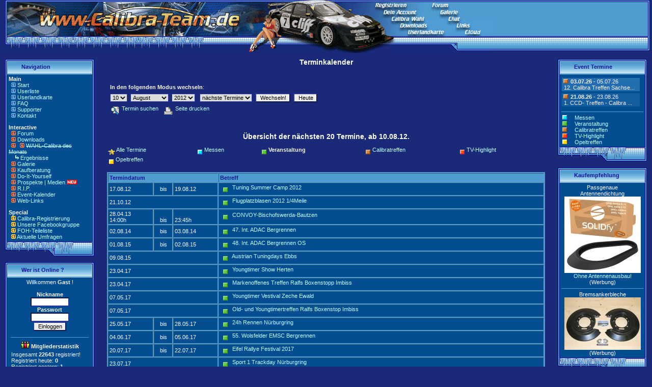

--- FILE ---
content_type: text/html
request_url: https://www.calibra-team.de/modules.php?name=Kalender&op=list&d=10&m=8&y=2012&col=2
body_size: 16869
content:
<!DOCTYPE HTML PUBLIC "-//W3C//DTD HTML 4.01 Transitional//EN">
<html>
<head>
<title>Calibra-Team.de - Die Community des Opel Calibra - Terminkalender - &Uuml;bersicht der n&auml;chsten 20&nbsp;Termine, ab 10.08.12</title>
<link rel="alternate" type="application/rss+xml" title="Calibra-Team Forum News" href="https://www.Calibra-Team.de/rss/rss-forum.xml" /><META HTTP-EQUIV="Content-Type" CONTENT="text/html; charset=ISO-8859-1">
<META HTTP-EQUIV="EXPIRES" CONTENT="0">
<META NAME="RESOURCE-TYPE" CONTENT="DOCUMENT">
<META NAME="DISTRIBUTION" CONTENT="GLOBAL">
<META NAME="AUTHOR" CONTENT="Calibra-Team.de">
<META NAME="COPYRIGHT" CONTENT="Copyright by Calibra-Team.de">
<META NAME="KEYWORDS" CONTENT="calibra, opel, tuning, galerie, download, calibra-team, community, forum, board, testbericht, tuning, erfahrung, test, c20xe, c20let, c20ne, x20xev, x25xe, c25xe, chiptuning, styling, chip, club, bilder, cali, treffen, restauration, kaufberatung, ">
<META NAME="DESCRIPTION" CONTENT="Alles zum Opel Calibra - Die größte Community im Web mit Forum, Galerie, Kaufberatung, Do-It-Yourself Reparatur, Videos, Downloads, Tuning, Restaurationen">
<META NAME="ROBOTS" CONTENT="INDEX, FOLLOW">
<META NAME="REVISIT-AFTER" CONTENT="1 DAYS">
<META NAME="RATING" CONTENT="GENERAL">
<META NAME="msapplication-config" CONTENT="/browserconfig.xml">
<LINK REL="StyleSheet" HREF="themes/Calibra/style/style.css" TYPE="text/css">


<LINK REL="apple-touch-icon" HREF="/apple-touch-icon-precomposed.png"/>





</head>

<body bgcolor="#1A2A78" topmargin="0" leftmargin="0" marginwidth="0" marginheight="0"><html>
<!-- ImageReady Slices (Banner 7.psd) -->

<TABLE WIDTH=100% BORDER=0 CELLPADDING=0 CELLSPACING=0>
	<TR>
		<TD COLSPAN=3>
			<IMG SRC="images/cthead/Banner-7_01.gif" WIDTH=968 HEIGHT=36 BORDER=0 USEMAP="#Banner_7_01_Map"></TD>
		<TD background="images/cthead/Banner-7_02.gif" width=100% ROWSPAN=3>
			<IMG SRC="images/cthead/Banner-7_02.gif" WIDTH=4 HEIGHT=104></TD>
		<TD ROWSPAN=3>
			<IMG SRC="images/cthead/Banner-7_03.gif" WIDTH=8 HEIGHT=104></TD>
	</TR>
	<TR>
		<TD ROWSPAN=2>
			<IMG SRC="images/cthead/Banner-7_04.gif" WIDTH=675 HEIGHT=68></TD>
		<TD>
			<IMG SRC="images/cthead/Banner-7_05.gif" WIDTH=87 HEIGHT=54></TD>
		<TD ROWSPAN=2>
			<IMG SRC="images/cthead/Banner-7_06.gif" WIDTH=206 HEIGHT=68 BORDER=0 USEMAP="#Banner_7_06_Map"></TD>
	</TR>
	<TR>
		<TD>
			<IMG SRC="images/cthead/Banner-7_07.gif" WIDTH=87 HEIGHT=14></TD>
	</TR>
</TABLE>
<MAP NAME="Banner_7_01_Map">
<AREA SHAPE="rect" ALT="" COORDS="752,20,817,27" HREF="modules.php?name=Your_Account">
<!--<AREA SHAPE="rect" ALT="" COORDS="768,33,832,36" HREF="modules.php?name=Top_oder_Flop">-->
<!--<AREA SHAPE="rect" ALT="" COORDS="880,33,902,36" HREF="http://www.calibrachat.de/" target="_blank">-->
<AREA SHAPE="rect" ALT="" COORDS="864,20,898,27" HREF="modules.php?name=My_eGallery">
<AREA SHAPE="rect" ALT="" COORDS="848,6,879,13" HREF="modules.php?name=Forums">
<AREA SHAPE="rect" ALT="" COORDS="737,6,797,15" HREF="modules.php?name=Regeln">
</MAP>
<MAP NAME="Banner_7_06_Map">
<AREA SHAPE="rect" ALT="" COORDS="150,23,184,30" HREF="https://upload.calibra-team.de" target="_blank">
<AREA SHAPE="rect" ALT="" COORDS="185,23,199,30" HREF="https://upload.calibra-team.de" target="_blank">
<!--<AREA SHAPE="rect" ALT="" COORDS="6,0,70,4" HREF="modules.php?name=Top_oder_Flop">-->
<AREA SHAPE="rect" ALT="" COORDS="134,10,159,17" HREF="modules.php?name=Web_Links">
<AREA SHAPE="rect" ALT="" COORDS="39,23,109,30" HREF="modules.php?name=Usermap">
<AREA SHAPE="rect" ALT="" COORDS="23,10,76,17" HREF="modules.php?name=Downloads">
<!--<AREA SHAPE="rect" ALT="" COORDS="118,0,140,4" HREF="http://www.calibrachat.de/" target="_blank">-->
</MAP>
<!-- End ImageReady Slices -->
</html><tr>
<!----- Begin Main Content Table ----->
<table width="100%" cellpadding="0" cellspacing="0" border="0" align="center"><tr valign="top">
<td><img src="themes/Calibra/images/pixel.gif" width="10" height="1" border="0"></td>
<td width="175" valign="top">
<br><table border="0" cellpadding="0" cellspacing="0" width="175"><tr><td>
<table border="0" cellpadding="0" cellspacing="0" width="100%">
<tr>
<td align="left" valign="top" width="26" height="30"><img src="themes/Calibra/images/sidebox-title-left.gif"></td>
<td align="left" valign="middle" background="themes/Calibra/images/sidebox-title-bg.gif" width="143" height="30">
<font class="option">&nbsp;&nbsp;<b>Navigation</b></font></td>
<td align="left" valign="top" width="6" height="30"><img src="themes/Calibra/images/sidebox-title-right.gif"></td>
</tr>
</table>
</td>
</tr>
</table>

<!----- Side Box Content ----->
<table border="0" cellpadding="0" cellspacing="0" width="175">
<tr valign="top">
<td width="4" align="left" valign="top" background="themes/Calibra/images/sidebox-bar-left.gif"><img src="themes/Calibra/images/sidebox-bar-px.gif"></td>
<td bgcolor="#054D91" width="166" align="left" valign="top">
<table border="0" cellpadding="3" cellspacing="0" width="167">
<tr>
<td>
<font size="2"><b>Main</b></font> <br>
<img border="0" src="images/menu/barrow.gif">
<a class="menu" title="Zur Startseite" href="index.php">Start</a><br>
<img border="0" src="images/menu/barrow.gif">
<a class="menu" title="Calibra-Team.de Mitgliederliste" href="modules.php?name=Members_List">Userliste</a><br>
<img border="0" src="images/menu/barrow.gif">
<a class="menu" title="Landkarte aller Calibrafahrer in Deutschland, Österreich und der Schweiz" href="modules.php?name=Usermap">Userlandkarte</a><br>
<img border="0" src="images/menu/barrow.gif">
<a class="menu" title="Häufig gestellte Fragen" href="modules.php?name=FAQ">FAQ</a><br>
<img border="0" src="images/menu/barrow.gif">
<a class="menu" title="Unsere Spender und Sponsoren" href="modules.php?name=Sponsor">Supporter</a><br>
<img border="0" src="images/menu/barrow.gif">
<a class="menu" title="Kontakt mit dem Webmaster herstellen" href="modules.php?name=Kontakt">Kontakt</a><br>
<p><font size="2"><b>Interactive</b></font> <br>
<img border="0" src="images/menu/rarrow.gif">
<a class="menu" title="Das Forum des Calibra" href="modules.php?name=Forums">Forum</a><br>
<img border="0" src="images/menu/rarrow.gif">
<a class="menu" title="Downloads für Dich" href="modules.php?name=Downloads">Downloads</a><br>
<img border="0" src="images/menu/rarrow.gif">

<!--
<a target="_blank" title="Calibra Kalender 2026" href="https://shop.calibra-team.de">Calibra Kalender</span></a><img border="0" src="images/menu/neu.gif"><br>-->

<img border="0" src="images/menu/rarrow.gif">
<a class="menu" title="Jeden Monat ein Gewinner" href="modules.php?name=Top_oder_Flop"><span style="text-decoration: line-through">WAHL-Calibra des Monats</a></span><br><img border="0" src="images/menu/pfeil.gif"><a href="modules.php?name=cdm"> </a><a class="menu" title="Das sind die Gewinner" href="modules.php?name=cdm">Ergebnisse<br></a>
<img border="0" src="images/menu/rarrow.gif">
<a class="menu" title="Megagroße Galerie" href="modules.php?name=My_eGallery">Galerie</a><br>
<img border="0" src="images/menu/rarrow.gif">
<a class="menu" title="Kaufberatung zum Calibra online" href="modules.php?name=kaufberatung">Kaufberatung</a><br>
<img border="0" src="images/menu/rarrow.gif">
<a class="menu" title="Reparaturbereich zum Calibra online" href="modules.php?name=doityourself">Do-It-Yourself</a><br>
<img border="0" src="images/menu/rarrow.gif">
<a class=menu" title="Prospekte & Printmedien zum Calibra" href="modules.php?name=prospekt">Prospekte | Medien</a>
<img border="0" src="images/menu/neu.gif"><br>
<!--<img border="0" src="images/menu/rarrow.gif">
<a class="menu" title="Vereine stellen sich vor" href="modules.php?name=Club">Clubs/Vereine</a><br>-->
<img border="0" src="images/menu/rarrow.gif">
<a class="menu" title="Das Ende und Leid der Calibras" href="modules.php?name=RIP">R.I.P.</a><br>
<img border="0" src="images/menu/rarrow.gif">
<a class="menu" title="Treffenkalender" href="modules.php?name=Kalender">Event-Kalender</a><br>
<img border="0" src="images/menu/rarrow.gif">
<a class="menu" title="Links zu anderen Websiten" href="modules.php?name=Web_Links">Web-Links</a><br>

<p><font size="2"><b>Special</b></font><br>
<img border="0" src="images/menu/arrow-ani.gif">
<a class="menu" title="Hier kannst Du Deinen Calibra registrieren" href="modules.php?name=FIN">Calibra-Registrierung<br></a>
<img border="0" src="images/menu/arrow-ani.gif">
<a class="menu" title="Facebookgruppe der Calibra-Team.de" target="_blank" href="https://www.facebook.com/groups/115438428531689">Unsere Facebookgruppe</a><br>
<img border="0" src="images/menu/arrow-ani.gif">
<a class="menu" title="Hier findest Du die Teilepreise des FOH" href="modules.php?name=FOH">FOH-Teileliste</a><br>
<!--<img border="0" src="images/menu/arrow-ani.gif">
<a title="Geblitzt ? Online hier die Folgen berechnen" href="modules.php?name=Bussgeld">Bußgeldrechner</a><br>-->
<img border="0" src="images/menu/arrow-ani.gif">
<a  href="modules.php?name=Surveys">
Aktuelle Umfragen</a><br>
<!--<img border="0" src="images/menu/arrow-ani.gif">
<a  href="modules.php?name=Forums&file=adventskalender">
Adventskalender</a><img border="0" src="images/xmas2.png" height="14">-->

<!-- auskommentiert-->
<!--<span style="text-decoration: line-through">-->
</td>
</tr>
</table>
</td>
<td width="4" align="left" valign="top" background="themes/Calibra/images/sidebox-bar-right.gif"><img src="themes/Calibra/images/sidebox-bar-px.gif"></td>
</tr></table>
<table border="0" cellpadding="0" cellspacing="0" width="175">
<tr>
<td align="left" valign="top" width="175" height="29">
<img src="themes/Calibra/images/sidebox-bottom.gif">
</td>
</tr>
</table>


<!-- ***** File: block-Who_is_Online / Version: V 1.09 Matze (2014-09-03 12:00) ***** -->
<br><table border="0" cellpadding="0" cellspacing="0" width="175"><tr><td>
<table border="0" cellpadding="0" cellspacing="0" width="100%">
<tr>
<td align="left" valign="top" width="26" height="30"><img src="themes/Calibra/images/sidebox-title-left.gif"></td>
<td align="left" valign="middle" background="themes/Calibra/images/sidebox-title-bg.gif" width="143" height="30">
<font class="option">&nbsp;&nbsp;<b>Wer ist Online ?</b></font></td>
<td align="left" valign="top" width="6" height="30"><img src="themes/Calibra/images/sidebox-title-right.gif"></td>
</tr>
</table>
</td>
</tr>
</table>

<!----- Side Box Content ----->
<table border="0" cellpadding="0" cellspacing="0" width="175">
<tr valign="top">
<td width="4" align="left" valign="top" background="themes/Calibra/images/sidebox-bar-left.gif"><img src="themes/Calibra/images/sidebox-bar-px.gif"></td>
<td bgcolor="#054D91" width="166" align="left" valign="top">
<table border="0" cellpadding="3" cellspacing="0" width="167">
<tr>
<td>
<div align="center">Willkommen<b>&nbsp;Gast</b>&nbsp;!</div>
<br><form action="modules.php?name=Your_Account" method="post"><center><font class="content"><b>Nickname</b><br><input type="text" name="uname" size="10" maxlength="25"><br><b>Passwort</b><br><input type="password" name="pass" size="10" maxlength="20"><br><input type="hidden" name="op" value="login"><input type="submit" value="Einloggen"></font></center></form><hr style="width:95%; height:1px;">
<center style="margin-bottom: -8px;"><img src="images/visitors/visitors.gif" alt="members"><b> Mitgliederstatistik </b></center><br><div style="margin-left:5px; color:f0f0f0">Insgesamt <b>22643</b> registriert!<br>Registriert heute: <b>0</b><br>Registriert gestern: <b>1</b><br></div><hr style="width:95%; height:1px;"><center style="margin-bottom: -8px;"><img src="images/visitors/online.gif" alt="online"><b> Onlinestatistik </b></center><br><div style="margin-left:5px; color:f0f0f0;">Mitglieder Online: <b>0</b><br>G&auml;ste Online: <b>163</b><br>Insgesamt: <b>163</b> Fans!</div><hr style="width:95%; height:1px;"><center><img src="images/visitors/signup.gif" alt="register"><br>Du kannst dich <a href="modules.php?name=Regeln"><b> hier </b></a> kostenfrei registrieren</center>
</td>
</tr>
</table>
</td>
<td width="4" align="left" valign="top" background="themes/Calibra/images/sidebox-bar-right.gif"><img src="themes/Calibra/images/sidebox-bar-px.gif"></td>
</tr></table>
<table border="0" cellpadding="0" cellspacing="0" width="175">
<tr>
<td align="left" valign="top" width="175" height="29">
<img src="themes/Calibra/images/sidebox-bottom.gif">
</td>
</tr>
</table>


<br><table border="0" cellpadding="0" cellspacing="0" width="175"><tr><td>
<table border="0" cellpadding="0" cellspacing="0" width="100%">
<tr>
<td align="left" valign="top" width="26" height="30"><img src="themes/Calibra/images/sidebox-title-left.gif"></td>
<td align="left" valign="middle" background="themes/Calibra/images/sidebox-title-bg.gif" width="143" height="30">
<font class="option">&nbsp;&nbsp;<b>Was suchst du?</b></font></td>
<td align="left" valign="top" width="6" height="30"><img src="themes/Calibra/images/sidebox-title-right.gif"></td>
</tr>
</table>
</td>
</tr>
</table>

<!----- Side Box Content ----->
<table border="0" cellpadding="0" cellspacing="0" width="175">
<tr valign="top">
<td width="4" align="left" valign="top" background="themes/Calibra/images/sidebox-bar-left.gif"><img src="themes/Calibra/images/sidebox-bar-px.gif"></td>
<td bgcolor="#054D91" width="166" align="left" valign="top">
<table border="0" cellpadding="3" cellspacing="0" width="167">
<tr>
<td>
<center>Anzeige/Werbung</center><br>
<img border="0" src="images/menu/ebay.gif"> <A class="menu" target="_blank" href="https://www.ebay.de/sch/i.html?_from=R40&_trksid=p2380057.m570.l2632&_nkw=calibra&_sacat=9801&mkcid=1&mkrid=707-53477-19255-0&siteid=77&campid=5338060469&customid=&toolid=10001&mkevt=1">Komplette Opel Calibra</a>
<br>
<img border="0" src="images/menu/ebay.gif"> <A class="menu" target="_blank" href="https://www.ebay.de/sch/i.html?_from=R40&_trksid=p2499334.m570.l1313&_nkw=calibra&_sacat=107059&campid=5338060469&toolid=10001&customid=&mkevt=1&mkcid=1&mkrid=707-53477-19255-0&ufes_redirect=true&siteid=77">Calibra Tuningteile</a><br>
<img border="0" src="images/menu/ebay.gif"> <A class="menu" target="_blank" href="https://www.ebay.de/sch/i.html?_from=R40&_trksid=p2334524.m570.l1313&_nkw=calibra&_sacat=131090&LH_TitleDesc=0&mkcid=1&mkrid=707-53477-19255-0&siteid=77&campid=5338060469&customid=&toolid=10001&mkevt=1">Calibra Ersatzteile</a>
<br>
<img border="0" src="images/menu/ebay.gif"> <A class="menu" target="_blank" href="https://www.ebay.de/sch/i.html?_from=R40&_trksid=p2499334.m570.l1313&_nkw=calibra&_sacat=82099r">Calibra Zubehörteile</a>
<br>
<img border="0" src="images/menu/ebay.gif"> <A class="menu" target="_blank" href="https://www.ebay.de/sch/i.html?_from=R40&_trksid=p2334524.m570.l1313&_nkw=calibra+&_sacat=14770&LH_TitleDesc=0&_osacat=14770&_odkw=calibra+felgen">Calibra Felgen / Räder</a>
<br>

</td>
</tr>
</table>
</td>
<td width="4" align="left" valign="top" background="themes/Calibra/images/sidebox-bar-right.gif"><img src="themes/Calibra/images/sidebox-bar-px.gif"></td>
</tr></table>
<table border="0" cellpadding="0" cellspacing="0" width="175">
<tr>
<td align="left" valign="top" width="175" height="29">
<img src="themes/Calibra/images/sidebox-bottom.gif">
</td>
</tr>
</table>


<br><table border="0" cellpadding="0" cellspacing="0" width="175"><tr><td>
<table border="0" cellpadding="0" cellspacing="0" width="100%">
<tr>
<td align="left" valign="top" width="26" height="30"><img src="themes/Calibra/images/sidebox-title-left.gif"></td>
<td align="left" valign="middle" background="themes/Calibra/images/sidebox-title-bg.gif" width="143" height="30">
<font class="option">&nbsp;&nbsp;<b>Calibra-Community</b></font></td>
<td align="left" valign="top" width="6" height="30"><img src="themes/Calibra/images/sidebox-title-right.gif"></td>
</tr>
</table>
</td>
</tr>
</table>

<!----- Side Box Content ----->
<table border="0" cellpadding="0" cellspacing="0" width="175">
<tr valign="top">
<td width="4" align="left" valign="top" background="themes/Calibra/images/sidebox-bar-left.gif"><img src="themes/Calibra/images/sidebox-bar-px.gif"></td>
<td bgcolor="#054D91" width="166" align="left" valign="top">
<table border="0" cellpadding="3" cellspacing="0" width="167">
<tr>
<td>
<font size="2"><b>Unterstützte Projekte</b></font> <br>
<img border="0" src="images/menu/barrow.gif">
<a class="menu" title="Calibra.cc" target="_blank" href="http://calibra.cc">Calibra.cc (Safemode)</a><br>
<img border="0" src="images/menu/barrow.gif">
<a class="menu" title="CalibraTreffen.info" target="_blank" href="https://www.CalibraTreffen.info">CalibraTreffen.info</a><br>
<img border="0" src="images/menu/barrow.gif">
<a class="menu" title="XotiX-Team.de" target="_blank" href="https://www.Xotix-Team.de">XotiX-Team.de</a><br>
<img border="0" src="images/menu/barrow.gif">
<a class="menu" title="Opelwerkzeug.de" target="_blank" href="https://www.Opelwerkzeug.de">Opelwerkzeug.de</a><br>
</td>
</tr>
</table>
</td>
<td width="4" align="left" valign="top" background="themes/Calibra/images/sidebox-bar-right.gif"><img src="themes/Calibra/images/sidebox-bar-px.gif"></td>
</tr></table>
<table border="0" cellpadding="0" cellspacing="0" width="175">
<tr>
<td align="left" valign="top" width="175" height="29">
<img src="themes/Calibra/images/sidebox-bottom.gif">
</td>
</tr>
</table>


<br><table border="0" cellpadding="0" cellspacing="0" width="175"><tr><td>
<table border="0" cellpadding="0" cellspacing="0" width="100%">
<tr>
<td align="left" valign="top" width="26" height="30"><img src="themes/Calibra/images/sidebox-title-left.gif"></td>
<td align="left" valign="middle" background="themes/Calibra/images/sidebox-title-bg.gif" width="143" height="30">
<font class="option">&nbsp;&nbsp;<b>Wir auf Facebook</b></font></td>
<td align="left" valign="top" width="6" height="30"><img src="themes/Calibra/images/sidebox-title-right.gif"></td>
</tr>
</table>
</td>
</tr>
</table>

<!----- Side Box Content ----->
<table border="0" cellpadding="0" cellspacing="0" width="175">
<tr valign="top">
<td width="4" align="left" valign="top" background="themes/Calibra/images/sidebox-bar-left.gif"><img src="themes/Calibra/images/sidebox-bar-px.gif"></td>
<td bgcolor="#054D91" width="166" align="left" valign="top">
<table border="0" cellpadding="3" cellspacing="0" width="167">
<tr>
<td>
<a href="https://www.facebook.com/groups/calibrateam.de/" target="_blank"><img border="0" src="images/blockimage/facebook_ct.jpg"></a>
</td>
</tr>
</table>
</td>
<td width="4" align="left" valign="top" background="themes/Calibra/images/sidebox-bar-right.gif"><img src="themes/Calibra/images/sidebox-bar-px.gif"></td>
</tr></table>
<table border="0" cellpadding="0" cellspacing="0" width="175">
<tr>
<td align="left" valign="top" width="175" height="29">
<img src="themes/Calibra/images/sidebox-bottom.gif">
</td>
</tr>
</table>


</td><td><img src="themes/Calibra/images/pixel.gif" width="15" height="1" border="0" alt=""></td><td bgcolor="" width="100%">


<script type="text/javascript">
<!--
if(document.body.clientWidth){document.cookie="screen_width="+document.body.clientWidth;}else{if(screen.width){document.cookie="screen_width="+screen.width;}}
-->
</script>
<script type="text/javascript">
<!--
if ( window.self !== window.top ) {
    window.top.location.href=window.location.href; }
-->
</script>
<script>window._epn = {campaign: 5338846328};</script>

<script src="https://epnt.ebay.com/static/epn-smart-tools.js"></script>

<SCRIPT type="text/javascript">
<!--
function showimage2() {
if (!document.images)
return
document.images.shop_image.src=
'images/shopping/' + document.shopimage.cover.options[document.shopimage.cover.selectedIndex].value
}
-->
</SCRIPT>

<table width="100%" border="0" cellspacing="1" cellpadding="0" bgcolor=""><tr><td>
<table width="100%" border="0" cellspacing="1" cellpadding="8" bgcolor=""><tr><td>
<center><font class="title"><b>Terminkalender</b></font></center></td></tr></table></td></tr></table>
<br><div id="overDiv" style="position:absolute; visibility: hidden; z-index: 1000; background: transparent;"></div>
<script language="javascript" src="modules/Kalender/overlib/overlib.js" type="text/javascript">
</script>
<script language="javascript" src="modules/Kalender/overlib/overlib_hideform.js" type="text/javascript">
</script>
<table width="100%" border="0" cellspacing="1" cellpadding="0" bgcolor=""><tr><td>
<table width="100%" border="0" cellspacing="1" cellpadding="8" bgcolor=""><tr><td>
<table width="100%" border="0" cellspacing="0" cellpadding="3">
	<tr><td colspan="2"><span class="content"><a name="caltop">&nbsp;</a><b>In den folgenden Modus wechseln</b>:</span></td></tr><tr>
	<td width="30%" style="white-space: nowrap;">
	<form action="modules.php" method="GET" name="jump" style="margin-bottom: 0px;">&nbsp;<select name="d" id="d" title="Tage">
<option value="1">01</option>
<option value="2">02</option>
<option value="3">03</option>
<option value="4">04</option>
<option value="5">05</option>
<option value="6">06</option>
<option value="7">07</option>
<option value="8">08</option>
<option value="9">09</option>
<option value="10" selected>10</option>
<option value="11">11</option>
<option value="12">12</option>
<option value="13">13</option>
<option value="14">14</option>
<option value="15">15</option>
<option value="16">16</option>
<option value="17">17</option>
<option value="18">18</option>
<option value="19">19</option>
<option value="20">20</option>
<option value="21">21</option>
<option value="22">22</option>
<option value="23">23</option>
<option value="24">24</option>
<option value="25">25</option>
<option value="26">26</option>
<option value="27">27</option>
<option value="28">28</option>
<option value="29">29</option>
<option value="30">30</option>
<option value="31">31</option>
</select>&nbsp;
<select name="m" id="m" title="Monate">
<option value="1">Januar</option>
<option value="2">Februar</option>
<option value="3">M&auml;rz</option>
<option value="4">April</option>
<option value="5">Mai</option>
<option value="6">Juni</option>
<option value="7">Juli</option>
<option value="8" selected>August</option>
<option value="9">September</option>
<option value="10">Oktober</option>
<option value="11">November</option>
<option value="12">Dezember</option>
</select>&nbsp;
<select name="y" id="y" title="Jahre">
<option value="1997">1997</option>
<option value="1998">1998</option>
<option value="1999">1999</option>
<option value="2000">2000</option>
<option value="2001">2001</option>
<option value="2002">2002</option>
<option value="2003">2003</option>
<option value="2004">2004</option>
<option value="2005">2005</option>
<option value="2006">2006</option>
<option value="2007">2007</option>
<option value="2008">2008</option>
<option value="2009">2009</option>
<option value="2010">2010</option>
<option value="2011">2011</option>
<option value="2012" selected>2012</option>
<option value="2013">2013</option>
<option value="2014">2014</option>
<option value="2015">2015</option>
<option value="2016">2016</option>
<option value="2017">2017</option>
<option value="2018">2018</option>
<option value="2019">2019</option>
<option value="2020">2020</option>
<option value="2021">2021</option>
<option value="2022">2022</option>
<option value="2023">2023</option>
<option value="2024">2024</option>
<option value="2025">2025</option>
<option value="2026">2026</option>
<option value="2027">2027</option>
<option value="2028">2028</option>
<option value="2029">2029</option>
<option value="2030">2030</option>
<option value="2031">2031</option>
<option value="2032">2032</option>
<option value="2033">2033</option>
<option value="2034">2034</option>
<option value="2035">2035</option>
<option value="2036">2036</option>
<option value="2037">2037</option>
<option value="2038">2038</option>
<option value="2039">2039</option>
<option value="2040">2040</option>
<option value="2041">2041</option>
<option value="2042">2042</option>
<option value="2043">2043</option>
<option value="2044">2044</option>
<option value="2045">2045</option>
<option value="2046">2046</option>
<option value="2047">2047</option>
<option value="2048">2048</option>
<option value="2049">2049</option>
<option value="2050">2050</option>
<option value="2051">2051</option>
<option value="2052">2052</option>
<option value="2053">2053</option>
<option value="2054">2054</option>
<option value="2055">2055</option>
<option value="2056">2056</option>
</select>&nbsp;
&nbsp;<select name="op" onChange="location.href='modules.php?name=Kalender&amp;op=' + document.jump.op.options[document.jump.op.options.selectedIndex].value + '&amp;m=' + document.jump.m.options[document.jump.m.options.selectedIndex].value + '&amp;d=' + document.jump.d.options[document.jump.d.options.selectedIndex].value + '&amp;y=' + document.jump.y.options[document.jump.y.options.selectedIndex].value;">
<!-- KalenderMx v1.4.d © by shiba-design.de -->

	<option selected value="list">n&auml;chste Termine</option>

	<option value="day">Tagesansicht</option>

	<option value="month">Monatsansicht</option>

	<option value="year">Jahresansicht</option>

	</select>

	&nbsp;<input type="submit" value="Wechseln!">
	<input type="hidden" name="name" value="Kalender">
	<input type="hidden" name="col" value="2">
	</form></td><td width="60%">
	<form action="modules.php" method="GET" name="jumptoday" style="margin-bottom: 0px;">
	<input type="submit" value="Heute">
	<input type="hidden" name="name" value="Kalender">
	<input type="hidden" name="d" value="19">
	<input type="hidden" name="m" value="01">
	<input type="hidden" name="y" value="2026">
	<input type="hidden" name="op" value="list">
	<input type="hidden" name="col" value="2">
	</form></td>
</tr>
<tr><td class='content' colspan='2'><a href="modules.php?name=Kalender&amp;op=search&amp;sd=2012-8-10"><img src="modules/Kalender/images/info.gif" alt="Termin suchen" width="16" height="16" border="0" align="middle" hspace="5">Termin suchen</a>&nbsp;&nbsp;<a href='modules.php?name=Kalender&amp;op=list&amp;d=10&amp;m=8&amp;y=2012&amp;col=2&amp;cprint=1' target='calprintwin' onClick="window.open('modules.php?name=Kalender&amp;op=list&amp;d=10&amp;m=8&amp;y=2012&amp;col=2&amp;cprint=1','calprintwin','left=10, top=10, width=640,height=480,toolbar=1,location=0,directories=0,status=1,menubar=1,scrollbars=1,resizable=1,copyhistory=0'); return false;"><img src='modules/Kalender/images/print.gif' alt='Seite drucken' width='17' height='16' hspace='5' border='0' align='middle' title='diese Seite ausdrucken'>Seite drucken</a></td></tr></table></td></tr></table></td></tr></table>
<br><table width="100%" border="0" cellspacing="1" cellpadding="0" bgcolor=""><tr><td>
<table width="100%" border="0" cellspacing="1" cellpadding="8" bgcolor=""><tr><td>
<center><span class="title"><b>&Uuml;bersicht der n&auml;chsten 20&nbsp;Termine, ab 10.08.12.</b></span></center><br>

<table width="100%" border="0" cellspacing="0" cellpadding="0">
<tr valign="top"><td style="white-space: nowrap;"><span class="tiny"><a href="modules.php?name=Kalender&amp;op=list&amp;d=10&amp;m=8&amp;y=2012"><img src="modules/Kalender/images/star.gif" align="middle" hspace="1" width="16" height="14" border="0" vspace="0" alt="Alle&nbsp;Termine">Alle&nbsp;Termine</a></span></td>
<td style="white-space: nowrap;"><span class="tiny"><a href="modules.php?name=Kalender&amp;op=list&amp;d=10&amp;m=8&amp;y=2012&amp;col=1"><img src="modules/Kalender/images/colors/ball_01.gif" hspace="4" vspace="4" width="9" height="9" border="0" alt="" align="middle">Messen</a></span></td><td style="white-space: nowrap;"><span class="tiny"><img src="modules/Kalender/images/colors/ball_02.gif" hspace="4" vspace="4" width="9" height="9" border="0" alt="" align="middle"><b>Veranstaltung</b></span></td><td style="white-space: nowrap;"><span class="tiny"><a href="modules.php?name=Kalender&amp;op=list&amp;d=10&amp;m=8&amp;y=2012&amp;col=3"><img src="modules/Kalender/images/colors/ball_03.gif" hspace="4" vspace="4" width="9" height="9" border="0" alt="" align="middle">Calibratreffen</a></span></td><td style="white-space: nowrap;"><span class="tiny"><a href="modules.php?name=Kalender&amp;op=list&amp;d=10&amp;m=8&amp;y=2012&amp;col=4"><img src="modules/Kalender/images/colors/ball_04.gif" hspace="4" vspace="4" width="9" height="9" border="0" alt="" align="middle">TV-Highlight</a></span></td></tr>
<tr valign="top"><td style="white-space: nowrap;"><span class="tiny"><a href="modules.php?name=Kalender&amp;op=list&amp;d=10&amp;m=8&amp;y=2012&amp;col=7"><img src="modules/Kalender/images/colors/ball_07.gif" hspace="4" vspace="4" width="9" height="9" border="0" alt="" align="middle">Opeltreffen</a></span></td><td colspan="4">&nbsp;</td>
</tr>
</table>
<br><table class="tblistview" width="100%" border="1" cellspacing="1" cellpadding="2" style="background-color: #509CD1;  border: 1px solid #509CD1;"><tr style="background-color: #509CD1;"><td colspan="3" width="25%"><span style="color: #121596;" class="content"><b>Termindatum</b></span></td><td width="75%"><span style="color: #121596;" class="content"><b>Betreff</b></span></td></tr><tr style="background-color: #054D91;"><td nowrap class='tdlistview'><span style="color: ;" class="content">17.08.12</span></td><td align='center' class='tdlistview'><span style="color: ;" class="tiny">bis</span></td><td nowrap class='tdlistview'><span style="color: ;" class="content">19.08.12</span></td><td class='tdlistview'><span style="color: ;" class="content"><img src="modules/Kalender/images/colors/ball_02.gif" alt="Veranstaltung" title="Veranstaltung" align="middle" hspace="6" vspace="4" width="9" height="9" border="0">&nbsp;<a href="modules.php?name=Kalender&amp;op=view&amp;eid=527"  onMouseOver="return overlib('Veranstaltung:&lt;br&gt;Tuning Summer Camp 2012 – markenoffenes Tuningtreffen  Der Sommer wird heiß!   Vom 17.08. bis 19.08.2012 öffnet der Eventpark Bautzen zum zweiten Mal im Jahr die Tore für tiefer gelegte Boliden, Speedcars & Co. Dann heißt es „all cars welcome“ und Tuner und Autoverrückte aus dem ganzen Land sind eingeladen, drei Tage gemeinsam zu Wettstreiten, sich auszutauschen und zu feiern.   Euch erwarten:  •&nbsp;&nbsp;&nbsp;&nbsp;&nbsp;¼-Meile – Rennen mit Preisgeld  •&nbsp;&nbsp;&nbsp;&nbsp;&nbsp;Tribüne an der Rennstrecke •&nbsp;&nbsp;&nbsp;&nbsp;&nbsp;Show & Shine  •&nbsp;&nbsp;&nbsp;&nbsp;&nbsp;Burnout im legendären „Wall“ •&nbsp;&nbsp;&nbsp;&nbsp;&nbsp;DB Drag •&nbsp;&nbsp;&nbsp;&nbsp;&nbsp;2 Tage Abendparty  •&nbsp;&nbsp;&nbsp;&nbsp;&nbsp;u.v.m.     Seid dabei, wenn es wieder heißt: „WILD WILD EAST“!  Alle aktuellen Informationen zum Event, zum Programm und zu Wettbewerben gibt es im Internet unter: www.sommertreffen.com', CAPTION, 'Tuning Summer Camp 2012', CAPICON, 'modules/Kalender/images/colors/ball_02.gif', WIDTH, 170, BORDER, 2, HAUTO, VAUTO);"  onMouseOut="nd();" >Tuning Summer Camp 2012</a></span></td></tr><tr style="background-color: #054D91;"><td nowrap class='tdlistview' colspan='3'><span style="color: ;" class="content">21.10.12</span></td><td class='tdlistview'><span style="color: ;" class="content"><img src="modules/Kalender/images/colors/ball_02.gif" alt="Veranstaltung" title="Veranstaltung" align="middle" hspace="6" vspace="4" width="9" height="9" border="0">&nbsp;<a href="modules.php?name=Kalender&amp;op=view&amp;eid=530"  onMouseOver="return overlib('Veranstaltung:&lt;br&gt;Flugplatzblasen ist ein 1/4Meile Sprint für jedermann.... Es findet auf dem sportflugplatz in elchingen (nahe aalen)Stadt   einfach auch die Homepage: www.Flugplatzblasen.de', CAPTION, 'Flugplatzblasen 2012 1/4Meile', CAPICON, 'modules/Kalender/images/colors/ball_02.gif', WIDTH, 170, BORDER, 2, VAUTO);"  onMouseOut="nd();" >Flugplatzblasen 2012 1/4Meile</a></span></td></tr><tr style="background-color: #054D91;"><td nowrap class='tdlistview'><span style="color: ;" class="content">28.04.13 <br /><span class="tiny">14:00h</span></span></td><td align='center' class='tdlistview'><span class="content">&nbsp;</span><br><span style="color: ;" class="tiny">bis</span></td><td nowrap class='tdlistview'><span style="color: ;" class="content">&nbsp; <br /><span class="tiny">23:45h</span></span></td><td class='tdlistview'><span style="color: ;" class="content"><img src="modules/Kalender/images/colors/ball_02.gif" alt="Veranstaltung" title="Veranstaltung" align="middle" hspace="6" vspace="4" width="9" height="9" border="0">&nbsp;<a href="modules.php?name=Kalender&amp;op=view&amp;eid=536"  onMouseOver="return overlib('Veranstaltung:&lt;br&gt;Hey Leute...  Werbe heute mal im Interesse eines Freundes der ne Ausfahrt von Bischofswerda nach Bautzen organisiert...  Vieleicht haben schon welche davon gehört, Trägt den Namen &quot;CONVOY&quot;  Infos: http://www.convoy-lausitz.de und auf Gesichtsbuch: http://www.facebook.com/CONVOY.Lausitz  Vieleicht hat ja jemand Bock noch mit teilzunehmen...Ich werde auf jeden Fall mitfahren, Ist auf 50 Autos begrenzt.  Nur so für euch mal als Info...', CAPTION, 'CONVOY-Bischofswerda-Bautzen', CAPICON, 'modules/Kalender/images/colors/ball_02.gif', WIDTH, 170, BORDER, 2, VAUTO);"  onMouseOut="nd();" >CONVOY-Bischofswerda-Bautzen</a></span></td></tr><tr style="background-color: #054D91;"><td nowrap class='tdlistview'><span style="color: ;" class="content">02.08.14</span></td><td align='center' class='tdlistview'><span style="color: ;" class="tiny">bis</span></td><td nowrap class='tdlistview'><span style="color: ;" class="content">03.08.14</span></td><td class='tdlistview'><span style="color: ;" class="content"><img src="modules/Kalender/images/colors/ball_02.gif" alt="Veranstaltung" title="Veranstaltung" align="middle" hspace="6" vspace="4" width="9" height="9" border="0">&nbsp;<a href="modules.php?name=Kalender&amp;op=view&amp;eid=563"  onMouseOver="return overlib('Veranstaltung:&lt;br&gt;47. Int. Osnabrücker ADAC Bergrennen am 02./03.08.2014:            „Cars & Fun „ – Ein Klassiker für Automobilfreunde •&nbsp;&nbsp;&nbsp;&nbsp;&nbsp;FIA International Hillclimb Cup – Europäische  Bergmeisterschaft mit den schnellsten Formel- und Sportwagen an  Europas Bergen •&nbsp;&nbsp;&nbsp;&nbsp;&nbsp;Renn-Tourenwagen  aller Fahrzeugmarken ( Opel ,VW, Ford, Renault, BMW, Fiat, Mercedes Benz, Seat und viele andere aus der Ex-DTM, STW, WTCC und weiteren Top-Serien u.a. im KW Berg Cup Gruppe H ) •&nbsp;&nbsp;&nbsp;&nbsp;&nbsp;Ein-und Zweisitzige offene Rennsportwagen  und Formel 3000 sowie Formel 3-Rennwagen  •&nbsp;&nbsp;&nbsp;&nbsp;&nbsp;„Racing auf leisen Sohlen“ - 2. E -Mobil-Berg-Cup um den Großen Preis der Stadtwerke Osnabrück  für Elektrofahrzeuge – Einmalig in Europa! •&nbsp;&nbsp;&nbsp;&nbsp;&nbsp;Historischer Automobilsport der Extraklasse u.a. mit NSU Bergpokal und Youngtimer Kult-Fahrzeuge aller Marken •&nbsp;&nbsp;&nbsp;&nbsp;&nbsp;Familienprogramm mit der RWE- Erlebniswelt  – topaktuelle Energiethemen spielerisch erfahren…. •&nbsp;&nbsp;&nbsp;&nbsp;&nbsp;Opel Classic präsentiert Opel Kultfahrzeuge in Rennversion u.a. „Die schwarze Witwe“ – der Opel Rekord Rennwagen der 60er Jahre, pilotiert von Schauspieler Norbert Heisterkamp  •&nbsp;&nbsp;&nbsp;&nbsp;&nbsp;Titus Dittmann – Vater der europäischen Skateboard-Szene mit der giftgrünen Dodge Viper startet für die Stiftung „Skate aid“ •&nbsp;&nbsp;&nbsp;&nbsp;&nbsp;Tan Caglar – TV-Star aus der RTL 2 Serie „Berlin-Tag&Nacht“ und der „Ronaldo“ des Rollstuhlbasketballs •&nbsp;&nbsp;&nbsp;&nbsp;&nbsp;„Ferrari  meets Hill Climb“ – die italienische Nobelmarke am Berg  •&nbsp;&nbsp;&nbsp;&nbsp;&nbsp;…..und vieles mehr .....   Termin:    02./03.August 2014, jeweils von 8.30 Uhr bis ca.18.00 Uhr.  Ort: Rennstrecke &quot;Uphöfener Berg&quot; (2,030 km) in 49176 Hilter-Borgloh ( ca. 10 km südlich von Osnabrück)  Anfahrt: Autobahn A 33, Abfahrt Borgloh/Kloster Oesede (Abfahrt Nr.11) Autobahn A 30, Abfahrt Melle-West (Abfahrt Nr.23)  Navigation: 49176 Hilter a.T.W.,  Straße:  „Alt Uphöfen“  Parkplätze: Die Besucher werden per Verkehrslenkung von den Hauptverkehrsstraßen aus allen Richtungen im Umkreis von ca. 10 km  (Hinweisschilder und -pfeile) zu den Besucherparkplätzen in unmittelbarer Nähe des Veranstaltungsgeländes geführt .  Eintrittspreise:  Kartenvorverkauf (ermäßigt ) im Internet unter www.msc-osnabrueck.com; www.100octane.de :    Tageskarte Samstag - für Erwachsene 11,00 Euro - für Jugendliche (10-17 Jahre) 5,00 Euro  Tageskarte Sonntag - für Erwachsene  13,00 Euro - für Jugendliche  (10-17 Jahre)  6,00 Euro  Kinder unter 10 Jahre haben freien Eintritt  VIP-Tagesgutschein   95,00 Euro  (incl. u.a. Eintritt, VIP-Parkplatz, VIP-Shuttle, Catering, verschiedene Bars, Raucher-Lounge, Eisbar, Beachbereich, Fotoshooting,  All-Inklusive  im VIP-Zelt )     Tageskasse:  Tageskarte Samstag - für Erwachsene 12,00 Euro - für Jugendliche (10-17 Jahre) 6,00 Euro  Tageskarte Sonntag - für Erwachsene  14,00 Euro - für Jugendliche (10-17 Jahre)  7,00 Euro  Kinder unter 10 Jahre haben freien Eintritt    Informationen und Kontakt zum Veranstalter:  Motorsportclub Osnabrück e.V. im ADAC c/o Bernd Stegmann Iburgerstr. 8 49176 Hilter-Borgloh Tel.:0172/5215638        0541/97048803 Fax:05409/401221 Email: Bernd.Stegmann@gmx.de   www.msc-osnabrueck.com', CAPTION, '47. Int. ADAC Bergrennen', CAPICON, 'modules/Kalender/images/colors/ball_02.gif', WIDTH, 170, BORDER, 2, VAUTO);"  onMouseOut="nd();" >47. Int. ADAC Bergrennen</a></span></td></tr><tr style="background-color: #054D91;"><td nowrap class='tdlistview'><span style="color: ;" class="content">01.08.15</span></td><td align='center' class='tdlistview'><span style="color: ;" class="tiny">bis</span></td><td nowrap class='tdlistview'><span style="color: ;" class="content">02.08.15</span></td><td class='tdlistview'><span style="color: ;" class="content"><img src="modules/Kalender/images/colors/ball_02.gif" alt="Veranstaltung" title="Veranstaltung" align="middle" hspace="6" vspace="4" width="9" height="9" border="0">&nbsp;<a href="modules.php?name=Kalender&amp;op=view&amp;eid=571"  onMouseOver="return overlib('Veranstaltung:&lt;br&gt;48. Int. Osnabrücker ADAC Bergrennen am 01./02.08.2015: „Cars & Fun „ – Das spektakuläre Automobil-Event  am „Uphöfener Berg“ FIA International Hill Climb Cup – Europäische  Automobil - Bergmeisterschaft mit den schnellsten Piloten aus rund 15 Nationen  PS-STARKE - Tourenwagen  aller Fahrzeugmarken ( Opel ,VW, Ford, Renault, BMW, Fiat, Mercedes Benz und viele andere aus der Ex-DTM, STW, WTCC und weiteren Top-Serien u.a. im KW Berg Cup Gruppe H );  u.a. 700 PS-Hovemann Kadett C  Sensationell! UR-Quattro - Audi S1 Quattro Pikes Peak  Nikolay Zlatkov (BG) u. Keith Edwards (GB)   u.a.  BMW Z4 GT3; Ex-DTM Opel Astra und Vectra; Ex-DTM AMG Mercedes 190; Ex-STW BMW 318i; Mitsubishi Evo X; Porsche GT 3, Maserati Trofeo,  Ferrari 355 GT,  Die SCHNELLSTEN an Europas Bergen – Ein-und Zweisitzige offene Rennsportwagen  und Formel 3000 sowie Formel 3-Rennwagen   u.a. David Hauser (LU)  Wolf GB08F1;  Eric Berguerand (CH) Lola-Formel 3000; Patrik Zajelsnik (SLO) Norma-Honda Gr. C; Gebr. Debarret (F) Dallara-Opel Formel 3; Simon Hugentobler (CH) Reynard-Formel 3000; Philippe Guelat (CH) Lola T 94 Formel 3000, George Hubert (B) Norma Honda, Tiziano Riva (CH)  Reynard Formel 3000,   3. E -Mobil-Berg-Cup um den Großen Preis der Stadtwerke Osnabrück  für Elektrofahrzeuge – Einmalig in Europa! – Ausgezeichnet mit dem DMSB-Umweltpreis 2013 –   Top-aktuelle E-Modelle u. Prototypen u.a. BMW i8; Lexus iS 300; Tesla Model S; Tesla Roadster; BMW i3; Opel Ampera  AMG Mercedes Benz  - u.a. Mercedes-AMG GT mit Schauspieler  Norbert Heisterkamp; dazu „Benzingespräche“ und Autogramme im Fahrerlager  AUTOKLASSIKER mit Kultstatus  u.a. mit NSU Bergpokal und Youngtimer  Kult-Fahrzeuge aller Marken in der GLPBerg und  Fiat 850 Abarth im „Kampf der Zwerge“  Am Start:  Lotus Seven; Fiat 850 Abarth; Ford Anglia; VW Käfer; MG, Marcos, Fiat 127, NSU TT Hist. Porsche 356 Le Mans Event – und  Familienprogramm mit der RWE- Erlebniswelt  – topaktuelle Energiethemen für große und kleine Entdecker erlebbar gemacht -Segway-Parcours -E-Spielekonsole -E-Bobby-Cars -Hüpfburg                   und vieles mehr …. Titus Dittmann – „Vater der europäischen Skateboard-Szene“ , bekannt aus zahleichen TV-Sendungen,   mit einem 65er  Renn -  Ford Mustang startet für die Stiftung „Skate aid“ – „Benzingespräche“  und Autogramme im Fahrerlager  Der  sensationelle  340 PS starke VW Bus T3 Pick up des Schweizers Andreas Weibel mit Audi V8 Motor (bekannt aus verschiedenen TV-Automagazinen)  Tan Caglar – TV-Star aus der RTL 2 Serie „Berlin-Tag&Nacht“ und Nationalspieler im  Rollstuhlbasketball -   für seine Fans dabei …. Luxus-Sportwagen von Ferrari und Lamborghini live im Fahrerlager und auf der Rennstrecke  Der Liqui Moly Show Truck – Unterhaltung und Information im Fahrerlager, u.a. Fahrsimulator  VW  präsentiert  unter dem Motto „Hier hat Motorsport-Engagement Tradition:  die VW R Modelle WRC-Polo; Golf; Scirocco – zu sehen auf der Strecke, zu bewundern im Fahrerlager  Termin:    01./02.August 2015, jeweils von 8.00 Uhr bis ca.18.00 Uhr.  Ort: Strecke &quot;Uphöfener Berg&quot; (2,030 km) in 49176 Hilter-Borgloh ( ca. 10 km südlich von Osnabrück)  Anfahrt: Autobahn A 33, Abfahrt Borgloh/Kloster Oesede (Abfahrt Nr.11) Autobahn A 30, Abfahrt Melle-West (Abfahrt Nr.23)  Navigation: 49176 Hilter a.T.W.,  Straße:  „Alt Uphöfen“  Parkplätze: Ausschilderung aus allen Fahrtrichtungen im Umkreis von ca. 10 km zu den Besucherparkplätzen in unmittelbarer Nähe des Veranstaltungsgeländes.  Eintrittspreise:  Kartenvorverkauf (ermäßigt ) im Internet unter www.msc-osnabrueck.com  Tageskarte  - für Erwachsene  13,00 Euro - für Jugendliche  (10-17 Jahre)  6,00 Euro  Kinder unter 10 Jahre haben freien Eintritt  VIP-Tagesgutschein   99,00 Euro  (incl. u.a. Eintritt, VIP-Parkplatz, VIP-Shuttle, Catering, verschiedene Bars, Raucher-Lounge, Eisbar, Beachbereich, Fotoshooting, Live-Übertragung des Rennens auf Großleinwand ; All-Inklusive  im VIP-Zelt )    Tageskasse:  Tageskarte  - für Erwachsene  14,00 Euro - für Jugendliche (10-17 Jahre)  7,00 Euro  Kinder unter 10 Jahre haben freien Eintritt  Informationen und Kontakt zum Veranstalter:  Motorsportclub Osnabrück e.V. im ADAC c/o Bernd Stegmann Iburgerstraße. 8 49176  Hilter-Borgloh Tel.:0172/5215638        0541/97048803 Fax:0541/97048802 Email: Bernd.Stegmann@gmx.de              b.stegmann@msc-osnabrueck.com www.msc-osnabrueck.com  Link zum Trailer:  http://www.dailymotion.com/video/x29y0ho_trailer-osnabrucker-bergrennen-2014_auto', CAPTION, '48. Int. ADAC Bergrennen OS', CAPICON, 'modules/Kalender/images/colors/ball_02.gif', WIDTH, 170, BORDER, 2, VAUTO);"  onMouseOut="nd();" >48. Int. ADAC Bergrennen OS</a></span></td></tr><tr style="background-color: #054D91;"><td nowrap class='tdlistview' colspan='3'><span style="color: ;" class="content">09.08.15</span></td><td class='tdlistview'><span style="color: ;" class="content"><img src="modules/Kalender/images/colors/ball_02.gif" alt="Veranstaltung" title="Veranstaltung" align="middle" hspace="6" vspace="4" width="9" height="9" border="0">&nbsp;<a href="modules.php?name=Kalender&amp;op=view&amp;eid=568"  onMouseOver="return overlib('Veranstaltung:&lt;br&gt;Markenoffenes Treffen !', CAPTION, 'Austrian Tuningdays Ebbs', CAPICON, 'modules/Kalender/images/colors/ball_02.gif', WIDTH, 170, BORDER, 2, VAUTO);"  onMouseOut="nd();" >Austrian Tuningdays Ebbs</a></span></td></tr><tr style="background-color: #054D91;"><td nowrap class='tdlistview' colspan='3'><span style="color: ;" class="content">23.04.17</span></td><td class='tdlistview'><span style="color: ;" class="content"><img src="modules/Kalender/images/colors/ball_02.gif" alt="Veranstaltung" title="Veranstaltung" align="middle" hspace="6" vspace="4" width="9" height="9" border="0">&nbsp;<a href="modules.php?name=Kalender&amp;op=view&amp;eid=585"  onMouseOver="return overlib('Veranstaltung:&lt;br&gt;www.youngtimer-show.de', CAPTION, 'Youngtimer Show Herten', CAPICON, 'modules/Kalender/images/colors/ball_02.gif', WIDTH, 170, BORDER, 2, VAUTO);"  onMouseOut="nd();" >Youngtimer Show Herten</a></span></td></tr><tr style="background-color: #054D91;"><td nowrap class='tdlistview' colspan='3'><span style="color: ;" class="content">23.04.17</span></td><td class='tdlistview'><span style="color: ;" class="content"><img src="modules/Kalender/images/colors/ball_02.gif" alt="Veranstaltung" title="Veranstaltung" align="middle" hspace="6" vspace="4" width="9" height="9" border="0">&nbsp;<a href="modules.php?name=Kalender&amp;op=view&amp;eid=611"  onMouseOver="return overlib('Veranstaltung:&lt;br&gt;&lt;a href=&quot;http://ralfs-boxenstop-imbiss.de/&quot;&gt;Homepage&lt;/a&gt;', CAPTION, 'Markenoffenes Treffen Ralfs Boxenstopp Imbiss', CAPICON, 'modules/Kalender/images/colors/ball_02.gif', WIDTH, 170, BORDER, 2, VAUTO);"  onMouseOut="nd();" >Markenoffenes Treffen Ralfs Boxenstopp Imbiss</a></span></td></tr><tr style="background-color: #054D91;"><td nowrap class='tdlistview' colspan='3'><span style="color: ;" class="content">07.05.17</span></td><td class='tdlistview'><span style="color: ;" class="content"><img src="modules/Kalender/images/colors/ball_02.gif" alt="Veranstaltung" title="Veranstaltung" align="middle" hspace="6" vspace="4" width="9" height="9" border="0">&nbsp;<a href="modules.php?name=Kalender&amp;op=view&amp;eid=609"  onMouseOver="return overlib('Veranstaltung:&lt;br&gt;Veranstaltungsort:     Werner-Heisenberg-Straße     45699 Herten     Deutschland', CAPTION, 'Youngtimer Vestival Zeche Ewald', CAPICON, 'modules/Kalender/images/colors/ball_02.gif', WIDTH, 170, BORDER, 2, VAUTO);"  onMouseOut="nd();" >Youngtimer Vestival Zeche Ewald</a></span></td></tr><tr style="background-color: #054D91;"><td nowrap class='tdlistview' colspan='3'><span style="color: ;" class="content">07.05.17</span></td><td class='tdlistview'><span style="color: ;" class="content"><img src="modules/Kalender/images/colors/ball_02.gif" alt="Veranstaltung" title="Veranstaltung" align="middle" hspace="6" vspace="4" width="9" height="9" border="0">&nbsp;<a href="modules.php?name=Kalender&amp;op=view&amp;eid=610"  onMouseOver="return overlib('Veranstaltung:&lt;br&gt;Ort: Wuppertal &lt;a href=&quot;http://ralfs-boxenstop-imbiss.de/&quot;&gt;Homepage&lt;/a&gt;', CAPTION, 'Old- und Youngtimertreffen Ralfs Boxenstop Imbiss', CAPICON, 'modules/Kalender/images/colors/ball_02.gif', WIDTH, 170, BORDER, 2, VAUTO);"  onMouseOut="nd();" >Old- und Youngtimertreffen Ralfs Boxenstop Imbiss</a></span></td></tr><tr style="background-color: #054D91;"><td nowrap class='tdlistview'><span style="color: ;" class="content">25.05.17</span></td><td align='center' class='tdlistview'><span style="color: ;" class="tiny">bis</span></td><td nowrap class='tdlistview'><span style="color: ;" class="content">28.05.17</span></td><td class='tdlistview'><span style="color: ;" class="content"><img src="modules/Kalender/images/colors/ball_02.gif" alt="Veranstaltung" title="Veranstaltung" align="middle" hspace="6" vspace="4" width="9" height="9" border="0">&nbsp;<a href="modules.php?name=Kalender&amp;op=view&amp;eid=579"  onMouseOver="return overlib('Veranstaltung:&lt;br&gt;Das 24-Stunden-Rennen auf dem Nürburgring (offizielle Schreibweise: ADAC Zurich 24h-Rennen) ist ein 24-Stunden-Rennen für Tourenwagen und Gran-Turismo-Fahrzeuge (hauptsächlich „24h-Spezial“-Rennwagen nach Sonder-Reglement des DMSB)  Auch für 2017 konnte der veranstaltende ADAC Nordrhein bereits wichtige Eckpunkte fixieren. So werden voraussichtlich im Rahmenprogramm wieder die 24h-Classic und die RCN sowie der Audi Sport TT Cup starten. Als Highlight im Programm ist das gemeinsame Rennen von Tourenwagen-Weltmeisterschaft (WTCC) und europäischem Tourenwagen-Cup (ETCC) fest eingeplant. Walter Hornung: &quot;Wir können den Gremien der FIA natürlich nicht vorgreifen, sind aber nach den ersten Gesprächen mit den Organisatoren sehr optimistisch, dass die WTCC auch 2017 wieder im Programm sein wird.&quot;', CAPTION, '24h Rennen Nürburgring', CAPICON, 'modules/Kalender/images/colors/ball_02.gif', WIDTH, 170, BORDER, 2, VAUTO);"  onMouseOut="nd();" >24h Rennen Nürburgring</a></span></td></tr><tr style="background-color: #054D91;"><td nowrap class='tdlistview'><span style="color: ;" class="content">04.06.17</span></td><td align='center' class='tdlistview'><span style="color: ;" class="tiny">bis</span></td><td nowrap class='tdlistview'><span style="color: ;" class="content">05.06.17</span></td><td class='tdlistview'><span style="color: ;" class="content"><img src="modules/Kalender/images/colors/ball_02.gif" alt="Veranstaltung" title="Veranstaltung" align="middle" hspace="6" vspace="4" width="9" height="9" border="0">&nbsp;<a href="modules.php?name=Kalender&amp;op=view&amp;eid=599"  onMouseOver="return overlib('Veranstaltung:&lt;br&gt;&lt;a href=&quot;https://www.youtube.com/watch?v=7h1btUJG5mo&quot;&gt;VIDEO von 2016&lt;/a&gt;  &lt;a href=&quot;http://www.emsc-bitburg.de&quot;&gt;Link zur Homepage&lt;/a&gt;', CAPTION, '55. Wolsfelder EMSC Bergrennen', CAPICON, 'modules/Kalender/images/colors/ball_02.gif', WIDTH, 170, BORDER, 2, VAUTO);"  onMouseOut="nd();" >55. Wolsfelder EMSC Bergrennen</a></span></td></tr><tr style="background-color: #054D91;"><td nowrap class='tdlistview'><span style="color: ;" class="content">20.07.17</span></td><td align='center' class='tdlistview'><span style="color: ;" class="tiny">bis</span></td><td nowrap class='tdlistview'><span style="color: ;" class="content">22.07.17</span></td><td class='tdlistview'><span style="color: ;" class="content"><img src="modules/Kalender/images/colors/ball_02.gif" alt="Veranstaltung" title="Veranstaltung" align="middle" hspace="6" vspace="4" width="9" height="9" border="0">&nbsp;<a href="modules.php?name=Kalender&amp;op=view&amp;eid=586"  onMouseOver="return overlib('Veranstaltung:&lt;br&gt;&lt;a href=&quot;http://www.eifel-rallye-festival.de/&quot;&gt;Homepage zur Eifel Rallye&lt;/a&gt;', CAPTION, 'Eifel Rallye Festival 2017', CAPICON, 'modules/Kalender/images/colors/ball_02.gif', WIDTH, 170, BORDER, 2, VAUTO);"  onMouseOut="nd();" >Eifel Rallye Festival 2017</a></span></td></tr><tr style="background-color: #054D91;"><td nowrap class='tdlistview' colspan='3'><span style="color: ;" class="content">23.07.17</span></td><td class='tdlistview'><span style="color: ;" class="content"><img src="modules/Kalender/images/colors/ball_02.gif" alt="Veranstaltung" title="Veranstaltung" align="middle" hspace="6" vspace="4" width="9" height="9" border="0">&nbsp;<a href="modules.php?name=Kalender&amp;op=view&amp;eid=597"  onMouseOver="return overlib('Veranstaltung:&lt;br&gt;EIN FESTIVAL FÜR DIE MOTORSPORT- UND TUNING-SZENE Gute Nachrichten für alle Freunde von verbranntem Gummi,  glänzendem Lack und dröhnenden Motoren, denn am Sonntag, 23.  Juli 2017, steigt wieder der SPORT1 Trackday auf dem Nürburgring.  Auch in diesem Jahr bietet der SPORT1 Trackday auf dem  Nürburgring alles, was die Herzen der Motorsport- und Tuning-Fans  höher schlagen lässt: Packende Duelle um die Bestzeiten beim 1/8- Meile Rennen, Supersportwagen mit fliegendem Start beim Rolling  50-Rennen und das beliebte Show & Shine-Event. Darüber hinaus  warten wieder jede Menge Mitmach-Aktionen auf die Besucher.  Exklusive Drift-Taxifahrten, Rennsimulatoren u.v.m. bieten echtes  Motorsport-Feeling für alle. Das satte Rahmenprogramm hat  außerdem namhafte Aussteller sowie Autogrammstunden und  Show-Acts von bekannten SPORT1-Gesichtern (z. B. PS-Profis) und  Stars der Szene zu bieten.', CAPTION, 'Sport 1 Trackday Nürburgring', CAPICON, 'modules/Kalender/images/colors/ball_02.gif', WIDTH, 170, BORDER, 2, VAUTO);"  onMouseOut="nd();" >Sport 1 Trackday Nürburgring</a></span></td></tr><tr style="background-color: #054D91;"><td nowrap class='tdlistview'><span style="color: ;" class="content">17.08.17</span></td><td align='center' class='tdlistview'><span style="color: ;" class="tiny">bis</span></td><td nowrap class='tdlistview'><span style="color: ;" class="content">20.08.17</span></td><td class='tdlistview'><span style="color: ;" class="content"><img src="modules/Kalender/images/colors/ball_02.gif" alt="Veranstaltung" title="Veranstaltung" align="middle" hspace="6" vspace="4" width="9" height="9" border="0">&nbsp;<a href="modules.php?name=Kalender&amp;op=view&amp;eid=583"  onMouseOver="return overlib('Veranstaltung:&lt;br&gt;&lt;a href=&quot;https://www.adac-rallye-deutschland.de/&quot;&gt;Homepage zur Rallye Deutschland&lt;/a&gt;  Vielleicht sieht man sich ja!:)', CAPTION, 'Rallye Deutschland (Trier)', CAPICON, 'modules/Kalender/images/colors/ball_02.gif', WIDTH, 170, BORDER, 2, VAUTO);"  onMouseOut="nd();" >Rallye Deutschland (Trier)</a></span></td></tr><tr style="background-color: #054D91;"><td nowrap class='tdlistview' colspan='3'><span style="color: ;" class="content">27.08.17</span></td><td class='tdlistview'><span style="color: ;" class="content"><img src="modules/Kalender/images/colors/ball_02.gif" alt="Veranstaltung" title="Veranstaltung" align="middle" hspace="6" vspace="4" width="9" height="9" border="0">&nbsp;<a href="modules.php?name=Kalender&amp;op=view&amp;eid=595"  onMouseOver="return overlib('Veranstaltung:&lt;br&gt;Markenoffenes Oldtimertreffen, auf dem aber auch gerne Youngtimer gesehen sind!  &lt;a href=&quot;http://www.msc-bleialf.de/&quot;&gt;Homepage&lt;/a&gt;', CAPTION, 'Oldtimertreffen Bleialf 2017', CAPICON, 'modules/Kalender/images/colors/ball_02.gif', WIDTH, 170, BORDER, 2, VAUTO);"  onMouseOut="nd();" >Oldtimertreffen Bleialf 2017</a></span></td></tr><tr style="background-color: #054D91;"><td nowrap class='tdlistview'><span style="color: ;" class="content">02.09.17</span></td><td align='center' class='tdlistview'><span style="color: ;" class="tiny">bis</span></td><td nowrap class='tdlistview'><span style="color: ;" class="content">03.09.17</span></td><td class='tdlistview'><span style="color: ;" class="content"><img src="modules/Kalender/images/colors/ball_02.gif" alt="Veranstaltung" title="Veranstaltung" align="middle" hspace="6" vspace="4" width="9" height="9" border="0">&nbsp;<a href="modules.php?name=Kalender&amp;op=view&amp;eid=588"  onMouseOver="return overlib('Veranstaltung:&lt;br&gt;Markenoffenes und kostenloses Autotreffen für Oldtimer und Youngtimer!  &lt;a href=&quot;http://www.bitburg-classic.de/&quot;&gt;Homepage&lt;/a&gt;', CAPTION, 'Bitburg Classic 2017', CAPICON, 'modules/Kalender/images/colors/ball_02.gif', WIDTH, 170, BORDER, 2, VAUTO);"  onMouseOut="nd();" >Bitburg Classic 2017</a></span></td></tr><tr style="background-color: #054D91;"><td nowrap class='tdlistview'><span style="color: ;" class="content">04.08.18 <br /><span class="tiny">08:00h</span></span></td><td align='center' class='tdlistview'><span style="color: ;" class="tiny">bis</span></td><td nowrap class='tdlistview'><span style="color: ;" class="content">05.08.18 <br /><span class="tiny">18:00h</span></span></td><td class='tdlistview'><span style="color: ;" class="content"><img src="modules/Kalender/images/colors/ball_02.gif" alt="Veranstaltung" title="Veranstaltung" align="middle" hspace="6" vspace="4" width="9" height="9" border="0">&nbsp;<a href="modules.php?name=Kalender&amp;op=view&amp;eid=618"  onMouseOver="return overlib('Veranstaltung:&lt;br&gt;Informationen  - Das muss man wissen zum… -    51. Int. Osnabrücker ADAC Bergrennen 4. – 5.August 2018  „Cars & Fun „    Termin:    4. – 5. August 2018  Ort / Veranstaltungsgelände:  Rennstrecke &quot;Uphöfener Berg&quot; (2,030 km) in 49176 Hilter-Borgloh ( ca. 10 km südlich von Osnabrück)  Anfahrt: Autobahn A 33, Abfahrt Borgloh/Kloster Oesede (Abfahrt Nr.11) Autobahn A 30, Abfahrt Melle-West (Abfahrt Nr.23)  Navigation: Ort:  49176 Hilter a.T.W.,  Straße:  „Alt Uphöfen“   Großes Automobilsport – Event mit  FIA International Hill Climb Cup – Europäische  Automobil - Bergmeisterschaft mit den schnellsten Piloten aus ca. 15 Nationen  PS-STARKE - Tourenwagen  aller Fahrzeugmarken ( Opel, VW, Ford, Renault, BMW, Fiat, Mercedes Benz und viele andere aus der Ex-DTM, STW, WTCC und weiteren Top-Serien u.a. im KW Berg CUP   TOP GT-Fahrzeuge u. Berg-Monster u.a. BMW M 6 GT3;  BMW Z4 GT3; Ex-DTM Opel Astra und Vectra; Ex-DTM AMG Mercedes 190;                                    Mitsubishi Evo X; Porsche GT 3, Porsche GT u. Carrera; Ferrari  GT, Audi R 8; Lancia Delta S;   Mc Laren MP 4 12C    Die SCHNELLSTEN Rennsportwagen an Europas Bergen – Ein-und Zweisitzige offene Rennsportwagen  und Formel 3000  sowie Formel 3-Rennwagen (u.a. Christian Merli, Eric Berguerand, Marcel Steiner, Sebastien Petit und viele andere)   Atemberaubender Sound und phantastischer Speed!   AUTOKLASSIKER mit Kultstatus  u.a. mit NSU Bergpokal, Fiat 850 Abarth sowie  Youngtimer - Kult-Fahrzeuge verschiedener Marken      6. E -Mobil-Berg-Cup um den Großen Preis der Stadtwerke Osnabrück  für Elektro- und Hybridfahrzeuge – Einmalig in Europa!   Top-aktuelle E-Modelle u. Prototypen  u.a. BMW i8; Tesla Model S; Tesla Roadster; BMW i3; Opel Ampera: Hyundai Ioniq; Audi e-Tron Volkswagen  präsentiert u.a.: VW XL 1 u. Top-Modelle der R-Reihe    Weitere tolle Highlights  Schauspieler und TV-Moderator Norbert Heisterkamp   und weitere tolle prominente Überraschungsgäste  Großes E-Zelt mit Aktionen und Informationen rund um das Thema Elektromobilität  Innogy -- Erlebnis mit Fun-Aktionen rund um das Thema „Energie“   Die  spektakuläre „Besucherterrasse bei Posten 5“ – erleben Sie das Bergrennen aus einer besonderen Perspektive in tollem Ambiente      Anfahrt und Eintrittspreise  Termin:    4. – 5. August 2018   Trainings-und Qualifikationsläufe:   Samstag, 4. August: 8.00 Uhr – 18.00 Uhr  Rennen: Sonntag, 5. August: 8.00 Uhr – 17.30 Uhr   Ort: Strecke &quot;Uphöfener Berg&quot; (2,030 km) in 49176 Hilter-Borgloh ( ca. 10 km südlich von Osnabrück)  Anfahrt: Autobahn A 33, Abfahrt Borgloh/Kloster Oesede (Abfahrt Nr.11) Autobahn A 30, Abfahrt Melle-West (Abfahrt Nr.23)  Navigation: 49176 Hilter a.T.W.,  Straße:  „Alt Uphöfen“  Parkplätze: in unmittelbarer Nähe des Veranstaltungsgeländes. Gesonderte Ausschilderung zur Veranstaltung aus allen Anfahrtsrichtungen zu den Besucherparkplätzen.      Eintrittspreise:  Kartenvorverkauf  im Internet unter   http://www.msc-osnabrueck.com/ticketverkauf/   Tageskarte (jeweils samstags oder  sonntags) - für Erwachsene  15,00 Euro - für Jugendliche  (10-17 Jahre)  8,00 Euro  Kinder unter 10 Jahre haben freien Eintritt  Familientageskarte (2 Erwachsene u. 2 Jugendliche ab 10 Jahre)  40,00 Euro  VIP-Tageskarte  (jeweils samstags oder sonntags)  143,00 Euro VIP-Tageskarte für Kinder 5-11 Jahre (jeweils samstags oder sonntags)  75,00  Euro    Weitere Informationen und Kontakt zum Veranstalter:  Motorsportclub Osnabrück e.V. im ADAC c/o Bernd Stegmann Iburgerstraße. 8 D - 49176  Hilter-Borgloh Tel.: 0172 5215638         05409 7989970 Fax: 05409 7989969 Email: Bernd.Stegmann@gmx.de              b.stegmann@msc-osnabrueck.com www.msc-osnabrueck.com   Link zum Trailer: https://youtu.be/yoV6vuOq-sI', CAPTION, '51. Int. Osnabrücker ADAC Bergrennen', CAPICON, 'modules/Kalender/images/colors/ball_02.gif', WIDTH, 170, BORDER, 2, VAUTO);"  onMouseOut="nd();" >51. Int. Osnabrücker ADAC Bergrennen</a></span></td></tr><tr style="background-color: #054D91;"><td nowrap class='tdlistview'><span style="color: ;" class="content">03.08.19 <br /><span class="tiny">08:00h</span></span></td><td align='center' class='tdlistview'><span style="color: ;" class="tiny">bis</span></td><td nowrap class='tdlistview'><span style="color: ;" class="content">04.08.19 <br /><span class="tiny">17:30h</span></span></td><td class='tdlistview'><span style="color: ;" class="content"><img src="modules/Kalender/images/colors/ball_02.gif" alt="Veranstaltung" title="Veranstaltung" align="middle" hspace="6" vspace="4" width="9" height="9" border="0">&nbsp;<a href="modules.php?name=Kalender&amp;op=view&amp;eid=620"  onMouseOver="return overlib('Veranstaltung:&lt;br&gt;Informationen  - Das muss man wissen zum… -    52. Int. Osnabrücker ADAC Bergrennen 3. – 4.August 2019  „Cars & Fun“    Termin:    3. – 4. August 2019  Ort / Veranstaltungsgelände:  Rennstrecke &quot;Uphöfener Berg&quot; (2,030 km) in 49176 Hilter-Borgloh ( ca. 10 km südlich von Osnabrück)  Anfahrt: Autobahn A 33, Abfahrt Hilter a.T.W. (Abfahrt Nr.12) Autobahn A 30, Abfahrt Melle-West (Abfahrt Nr.23)  Navigation: Ort:  49176 Hilter a.T.W.,  Straße:  „Alt Uphöfen“   Großes Automobilsport – Event mit  FIA International Hill Climb Cup – Europäische  Automobil - Bergmeisterschaft mit den schnellsten Piloten aus ca. 15 Nationen  PS-STARKE - Tourenwagen aller Fahrzeugmarken ( Opel, VW, Ford, Renault, BMW, Fiat, Mercedes Benz und viele andere aus der Ex-DTM, STW, WTCC und weiteren Top-Serien u.a. im KW Berg CUP   TOP GT-Fahrzeuge u. Berg-Monster u.a. BMW M 6 GT3;  BMW Z4 GT3; Ex-DTM Opel Astra; Ex-DTM AMG Mercedes 190;                                    Mitsubishi Evo X; Porsche GT u. Carrera; Ferrari  GT, Audi R 8; Lancia Delta S;   Renault R.S. 01 Mc Laren MP 4 12C   und viele mehr ….   Die SCHNELLSTEN Rennsportwagen an Europas Bergen – Ein-und Zweisitzige offene Rennsportwagen  und Formel 3000  sowie Formel 3-Rennwagen (u.a.  Marcel Steiner, Sebastien Petit, Cyrille Frantz, Christoph Lampert, Guy Demuth, Jelle de Coninck; Patrik Zajelsnik, Robin Faustini und viele andere)   Atemberaubender Sound und phantastischer Speed!   AUTOKLASSIKER mit Kultstatus u.a. mit NSU Bergpokal, Fiat Abarth sowie Youngtimer - Kult-Fahrzeuge verschiedener Marken      7. E -Mobil-Berg-Cup um den Großen Preis der Stadtwerke Osnabrück für Elektro- und Hybridfahrzeuge – Einmalig in Europa!   Top-aktuelle E-Modelle u. Prototypen  u.a. BMW i8;  BMW i3; Opel Ampera: Audi e-Tron; Renault eModelle    Weitere tolle Highlights  Großes E-Zelt mit Aktionen und Informationen rund um das Thema Elektromobilität  Innogy -- Erlebnis mit Fun-Aktionen rund um das Thema „Energie“  Die spektakuläre „Besucherterrasse bei Posten 5“ – erleben Sie das Bergrennen aus einer besonderen Perspektive in tollem Ambiente   LED-Großbildleinwand mit Live-Übertragung an der Rennstrecke   Anfahrt und Eintrittspreise  Termin:    3. – 4. August 2019   Trainings-und Qualifikationsläufe:   Samstag, 3. August: 8.00 Uhr – 18.00 Uhr  Rennen: Sonntag, 4. August: 8.00 Uhr – 17.30 Uhr   Ort: Strecke &quot;Uphöfener Berg&quot; (2,030 km) in 49176 Hilter-Borgloh ( ca. 10 km südlich von Osnabrück)  Anfahrt: Autobahn A 33, Abfahrt Borgloh/Kloster Oesede (Abfahrt Nr.11) Autobahn A 30, Abfahrt Melle-West (Abfahrt Nr.23)  Navigation: 49176 Hilter a.T.W.,  Straße:  „Alt Uphöfen“  Parkplätze: in unmittelbarer Nähe des Veranstaltungsgeländes. Gesonderte Ausschilderung zur Veranstaltung aus allen Anfahrtsrichtungen zu den Besucherparkplätzen.   Live-Stream – Das Int. Osnabrücker Bergrennen „worldwide“  erleben   Eintrittspreise:  Kartenvorverkauf  im Internet unter   https://www.eventim.de/noapp/tickets.html?fun=erdetail&affiliate=OSO&doc=erdetaila&erid=2382150&utm_source=OSO&utm_medium=dp&utm_campaign=deinticket   Tageskarte (jeweils samstags oder sonntags) - für Erwachsene 16,00 Euro - für Jugendliche (10-17 Jahre) 9,00 Euro  Kinder von 0 – 9 Jahren haben freien Eintritt  Familientageskarte (2 Erwachsene u. 2 Jugendliche ab 10 Jahre) 42,00 Euro      VIP-Tickets im Internet unter http://www.msc-osnabrueck.com/ticketverkauf/   Tageskasse  Tageskarte (jeweils samstags oder sonntags) - für Erwachsene 17,00 Euro - für Jugendliche (10-17 Jahre)  9,00 Euro  Kinder von 0 – 9 Jahren haben freien Eintritt  Familientageskarte (2 Erwachsene u. 2 Jugendliche ab 10 Jahre) 44,00 Euro     Weitere Informationen und Kontakt zum Veranstalter:  Motorsportclub Osnabrück e.V. im ADAC c/o Bernd Stegmann Iburgerstraße. 8 D - 49176  Hilter-Borgloh Tel.: 0172 5215638         05409 7989970 Fax: 05409 7989969 Email: Bernd.Stegmann@gmx.de              b.stegmann@msc-osnabrueck.com www.msc-osnabrueck.com  App: Bergrennen-os   Link zum Trailer:  https://youtu.be/5uJUVAaj1rg', CAPTION, '52. Int. Osnabrücker ADAC Bergrennen', CAPICON, 'modules/Kalender/images/colors/ball_02.gif', WIDTH, 170, BORDER, 2, VAUTO);"  onMouseOut="nd();" >52. Int. Osnabrücker ADAC Bergrennen</a></span></td></tr><tr style="background-color: #054D91;"><td nowrap class='tdlistview'><span style="color: ;" class="content">05.08.23</span></td><td align='center' class='tdlistview'><span style="color: ;" class="tiny">bis</span></td><td nowrap class='tdlistview'><span style="color: ;" class="content">06.08.23</span></td><td class='tdlistview'><span style="color: ;" class="content"><img src="modules/Kalender/images/colors/ball_02.gif" alt="Veranstaltung" title="Veranstaltung" align="middle" hspace="6" vspace="4" width="9" height="9" border="0">&nbsp;<a href="modules.php?name=Kalender&amp;op=view&amp;eid=630"  onMouseOver="return overlib('Veranstaltung:&lt;br&gt;Aktuelle - Informationen - Das muss man wissen zum… -  55. Int. Osnabrücker ADAC Bergrennen 5. –6. August 2023 - „Cars & Fun“  Termin: 5. – 6. August 2023 Ort / Veranstaltungsgelände: Rennstrecke &quot;Uphöfener Berg&quot; (2,030 km) in 49176 Hilter-Borgloh ( ca. 10 km südlich von Osnabrück)  Anfahrt: Autobahn A 33, Abfahrt Hilter a.T.W. (Abfahrt Nr.12) Autobahn A 30, Abfahrt Melle-West (Abfahrt Nr.23) Navigation: Ort: 49176 Hilter a.T.W., Straße: „Alt Uphöfen“  Spektakuläres Automobilsport – Event mit FIA International Hill Climb Cup – Europäische Automobil - Bergmeisterschaft mit den schnellsten Piloten Rund 180 Starter aus 15 Nationen! Tourenwagen top getunt Audi, Opel, VW, Ford, Renault, BMW, Fiat, Mitsubishi, Skoda, Mercedes und viele andere aus der Ex-DTM, STW, WTCC und weiteren Top-Serien u.a. im KW Berg Cup, Berg-Monster u. TOP GT-Fahrzeuge u.a. Porsche GT u. Carrera, BMW M 4, Mitsubishi Evo; Lancia Delta S; Ferrari 458 GT,BMW Z 4 GT3, WRC-Skoda; Lotus Elise; Toyota MR 2 BMW E 30 M 3 mit ca. 1.500 PS von Vidar Jodahl, Norwegen Ferrari 488 (Luca Gaetani, Italien) Pieter Zeelie aus Südafrika mit dem spektakulären 830 PS starken Toyota MR 2 und viele mehr ….  BWT Original DTM Renn-Taxi AMG Mercedes Benz GT 3 (Mücke Motorsport) Audi Pikes Peak  Die SCHNELLSTEN Rennsportwagen an Europas Bergen – Ein-und Zweisitzige offene Rennsportwagen, Formel 3000 u. Formel 3-Rennwagen u.a.Europameister Christian Merli (It) Marcel Steiner (CHE), Sebastien Petit (FR) Patrik Zajelsnik (SLO), Robin Faustini (CHE), Alexander Hin (D), Eric Berguerand (CHE), Joel Volluz (CHE), Laszlo Szasz (HU) und viele andere) -  Atemberaubender Sound und phantastischer Speed auf dem 2,030 km langen „Uphöfener Berg“  AUTOKLASSIKER mit Kultstatus u.a. mit NSU Bergpokal, Fiat Abarth sowie Youngtimer - Kult-Fahrzeuge verschiedener Marken (Opel Kadett C; VW Golf 1 – 5; VW Polo; Ford Escort; BMW 2002 u. 320; Audi S 1)  Einmalig in Europa 10. E -Mobil-Berg-Cup für Elektro- und Hybridfahrzeuge  Nachhaltige Mobilität der Zukunft!  Top-aktuelle E-Modelle u. Prototypen Porsche Taycan , BMW i; Peugeot, Volkswagen ID, Audi RS e-Tron; Tesla, Mazda und viele andere  Weitere tolle Highlights  E-Mobil-Fahrerlager-Point mit Aktionen und Informationen rund um das Thema Elektromobilität – außerdem spannende Aktionen & Spaß für kleine und große Gäste (u.a. Kinderbetreuung)  Special Guest Titus Dittmann “Skate-Pionier mit der grünen „Skate aid“-Dodge Viper  „Cars & Fun“ – u.a. Mitmachaktionen für große und kleine Gäste  Ort und Zeitplan: Termin: 5. – 6. August 2023 Trainings-und Qualifikationsläufe: Samstag, 5. August: 8.00 Uhr – 18.00 Uhr  Rennen: Sonntag, 6. August: 8.00 Uhr – 17.30 Uhr  Ort: Strecke &quot;Uphöfener Berg&quot; (2,030 km) in 49176 Hilter-Borgloh ( ca. 10 km südlich von Osnabrück)  Anfahrt: Autobahn A 33, Abfahrt Borgloh/Kloster Oesede (Abfahrt Nr.11) Autobahn A 30, Abfahrt Melle-West (Abfahrt Nr.23) Navigation: 49176 Hilter a.T.W., Straße: „Alt Uphöfen“  Parkplätze: in unmittelbarer Nähe des Veranstaltungsgeländes. Ausschilderung zur Veranstaltung aus allen Anfahrtsrichtungen zu den Besucherparkplätzen.  Live-Stream – Das Int. Osnabrücker Bergrennen „worldwide“ erleben unter: www.osnabruecker-bergrennen.de/livestream  Eintrittskarten (ab ca. 1. März 2023): Im Vorverkauf (vergünstigt) unter www.osnabruecker-bergrennen.de und an der Tageskasse  - Rund 160 Starter aus 15 Nationen!  - Mitsubishi EVO RS 8 EGMO (Tourenwagenrekordhalter Ronnie Bratschi, Schweiz)  - Audi Pikes Peak (Team Erdbrügger)  - Die SCHNELLSTEN Rennsportwagen an Europas Bergen – Ein- und Zweisitzige offene Rennsportwagen, Formel 3000 u. Formel 3-Rennwagen u.a. Europameister Christian Merli (It) Marcel Steiner (CHE), Sebastien Petit (FR) Patrik Zajelsnik (SLO), Robin Faustini (CHE), Alexander Hin (D), Eric Berguerand (CHE), Joel Volluz (CHE), Laszlo Szasz (HU), Canio Marchione (LUX) und viele andere -  - Nachhaltige Mobilität der Zukunft! NEU: Batterie24.de präsentiert Formula Voltage – der Einstiegsrennwagen mit E-Antrieb  Weitere tolle Highlights  - Sander-Luxus-Porsche „Heartbeat“ & „Spirit of O”  Eintrittskarten: Online unter www.osnabruecker-bergrennen.de und an der Tageskasse  Weitere Informationen und Kontakt zum Veranstalter: Motorsportclub Osnabrück e.V. im ADAC Whats App : 0049 (0) 172 5215638 Email: Bernd.Stegmann@gmx.de b.stegmann@msc-osnabrueck.com www.osnabruecker-bergrennen.de www.facebook.com/MSC.Osnabrueck Instagram: Osnabruecker_bergrennen  App: Sportity (Passwort: HC-MSCOS)', CAPTION, '55. Int. Osnabrücker ADAC Bergrennen', CAPICON, 'modules/Kalender/images/colors/ball_02.gif', WIDTH, 170, BORDER, 2, VAUTO);"  onMouseOut="nd();" >55. Int. Osnabrücker ADAC Bergrennen</a></span></td></tr></table>
<table width="100%" border="0" cellpadding="3" cellspacing="0">
<tr>
<td style="white-space: nowrap;"><span class="content"><a href="modules.php?name=Kalender&amp;op=list&amp;d=10&amp;m=8&amp;y=2012&amp;col=2&amp;xp=527.530.536.563.571.568.585.611.609.610.579.599.586.597.583.595.588.618.620.630#caltop"><img src="modules/Kalender/images/back.gif" width="16" height="14" border="0" hspace="5" alt="20 Termine zur&uuml;ck">20 Termine zur&uuml;ck</a> &nbsp;|&nbsp; <a href="modules.php?name=Kalender&amp;op=list&amp;d=5&amp;m=8&amp;y=2023&amp;col=2&amp;xn=527.530.536.563.571.568.585.611.609.610.579.599.586.597.583.595.588.618.620.630#caltop">20 Termine vor<img src="modules/Kalender/images/next.gif" width="16" height="14" border="0" hspace="5" alt="20 Termine vor"></a></span></td>
<td align="right" style="white-space: nowrap;"><br><span class="tiny"><a href="http://www.pragmamx.org" target="_blank" class="tiny" style="text-decoration: none; font-weight: lighter;" title="KalenderMx v1.4.d by shiba-design.de">&copy; &AElig;</a></span></td>
</tr>
</table>
</td></tr></table></td></tr></table>
</td><td><img src="themes/Calibra/images/pixel.gif" width="15" height="1" border="0"></td><td valign="top" width="150">
<style type="text/css">
<!--
hr.hr_cal { border:0px; height:1px; width:100%; color:#509CD1; background-color:#509CD1; }
td.td_cal { vertical-align:middle; padding:1px; white-space:nowrap; }
-->
</style><br><table border="0" cellpadding="0" cellspacing="0" width="175"><tr><td>
<table border="0" cellpadding="0" cellspacing="0" width="100%">
<tr>
<td align="left" valign="top" width="26" height="30"><img src="themes/Calibra/images/sidebox-title-left.gif"></td>
<td align="left" valign="middle" background="themes/Calibra/images/sidebox-title-bg.gif" width="143" height="30">
<font class="option">&nbsp;&nbsp;<b>Event Termine</b></font></td>
<td align="left" valign="top" width="6" height="30"><img src="themes/Calibra/images/sidebox-title-right.gif"></td>
</tr>
</table>
</td>
</tr>
</table>

<!----- Side Box Content ----->
<table border="0" cellpadding="0" cellspacing="0" width="175">
<tr valign="top">
<td width="4" align="left" valign="top" background="themes/Calibra/images/sidebox-bar-left.gif"><img src="themes/Calibra/images/sidebox-bar-px.gif"></td>
<td bgcolor="#054D91" width="166" align="left" valign="top">
<table border="0" cellpadding="3" cellspacing="0" width="167">
<tr>
<td>

<!-- block-Calendar_list.php output start -->
<table cellspacing="4" cellpadding="0" style="margin-left:-3px; width:100%; background-color: ; border: 0px solid ;" ><tr><td class="td_cal" title="12.Calibra Treffen Sachsen
Adresse:
01778 Liebenau (Altenberg)
Walt..." class="tiny" style="color:#f8f8f8; background-color:#256DB1;">
                     <a href="modules.php?name=Kalender&amp;op=view&amp;eid=639" style="text-decoration:none; color:#f8f8f8;">
                     <img src="modules/Kalender/images/colors/ball_03.gif"  align="bottom" hspace="2" vspace="0" width="9" height="9" border="0" alt="" >&nbsp;<b>03.07.26</b>&nbsp;-&nbsp;05.07.26<br>
                     &nbsp;12. Calibra Treffen Sachse...</a></td></tr>
<tr><td class="td_cal" title="Sooo Liebe Fangemeinde ... . Wir k&ouml;nnen mit Gro&szlig;er Freude e..." class="tiny" style="color:#f0f0f0; background-color:#155DA1;">
                     <a href="modules.php?name=Kalender&amp;op=view&amp;eid=640" style="text-decoration:none; color:#f0f0f0;">
                     <img src="modules/Kalender/images/colors/ball_03.gif"  align="bottom" hspace="2" vspace="0" width="9" height="9" border="0" alt="" >&nbsp;<b>21.08.26</b>&nbsp;-&nbsp;23.08.26<br>
                     &nbsp;1. CCD- Treffen - Calibra ...</a></td></tr>
</table>

<hr class="hr_cal">
<table width="100%" border="0" cellspacing="0" cellpadding="0"><tr><td><img src="modules/Kalender/images/colors/ball_01.gif" hspace="2" width="9" height="9" border="0" alt=""></td><td valign="top"><span class="tiny"><a href="modules.php?name=Kalender&amp;op=list&amp;col=1">Messen</a>
</span></td></tr><tr><td><img src="modules/Kalender/images/colors/ball_02.gif" hspace="2" width="9" height="9" border="0" alt=""></td><td valign="top"><span class="tiny"><a href="modules.php?name=Kalender&amp;op=list&amp;col=2">Veranstaltung</a>
</span></td></tr><tr><td><img src="modules/Kalender/images/colors/ball_03.gif" hspace="2" width="9" height="9" border="0" alt=""></td><td valign="top"><span class="tiny"><a href="modules.php?name=Kalender&amp;op=list&amp;col=3">Calibratreffen</a>
</span></td></tr><tr><td><img src="modules/Kalender/images/colors/ball_04.gif" hspace="2" width="9" height="9" border="0" alt=""></td><td valign="top"><span class="tiny"><a href="modules.php?name=Kalender&amp;op=list&amp;col=4">TV-Highlight</a>
</span></td></tr><tr><td><img src="modules/Kalender/images/colors/ball_07.gif" hspace="2" width="9" height="9" border="0" alt=""></td><td valign="top"><span class="tiny"><a href="modules.php?name=Kalender&amp;op=list&amp;col=7">Opeltreffen</a>
</span></td></tr></table>
<!-- block-Calendar_list.php output end -->
<!-- KalenderMx © by shiba-design.de -->

</td>
</tr>
</table>
</td>
<td width="4" align="left" valign="top" background="themes/Calibra/images/sidebox-bar-right.gif"><img src="themes/Calibra/images/sidebox-bar-px.gif"></td>
</tr></table>
<table border="0" cellpadding="0" cellspacing="0" width="175">
<tr>
<td align="left" valign="top" width="175" height="29">
<img src="themes/Calibra/images/sidebox-bottom.gif">
</td>
</tr>
</table>


<br><table border="0" cellpadding="0" cellspacing="0" width="175"><tr><td>
<table border="0" cellpadding="0" cellspacing="0" width="100%">
<tr>
<td align="left" valign="top" width="26" height="30"><img src="themes/Calibra/images/sidebox-title-left.gif"></td>
<td align="left" valign="middle" background="themes/Calibra/images/sidebox-title-bg.gif" width="143" height="30">
<font class="option">&nbsp;&nbsp;<b>Kaufempfehlung</b></font></td>
<td align="left" valign="top" width="6" height="30"><img src="themes/Calibra/images/sidebox-title-right.gif"></td>
</tr>
</table>
</td>
</tr>
</table>

<!----- Side Box Content ----->
<table border="0" cellpadding="0" cellspacing="0" width="175">
<tr valign="top">
<td width="4" align="left" valign="top" background="themes/Calibra/images/sidebox-bar-left.gif"><img src="themes/Calibra/images/sidebox-bar-px.gif"></td>
<td bgcolor="#054D91" width="166" align="left" valign="top">
<table border="0" cellpadding="3" cellspacing="0" width="167">
<tr>
<td>
<center>Passgenaue<br>Antennendichtung <br>
<a href="https://www.calibra-a.de/dichtung" target="_blank">
<img border="0" src="images/dichtung.jpg" width="150"></a><br>
<a href="modules.php?name=Forums&file=viewtopic&t=106920">Ohne Antennenausbau!</a><br>(Werbung)
<hr>
Bremsankerbleche<br>
<a href="https://www.calibra-a.de/ankerbleche" target="_blank">
<img border="0" src="images/bremsankerbleche.jpg" width="150"></a>
(Werbung)</center>




</td>
</tr>
</table>
</td>
<td width="4" align="left" valign="top" background="themes/Calibra/images/sidebox-bar-right.gif"><img src="themes/Calibra/images/sidebox-bar-px.gif"></td>
</tr></table>
<table border="0" cellpadding="0" cellspacing="0" width="175">
<tr>
<td align="left" valign="top" width="175" height="29">
<img src="themes/Calibra/images/sidebox-bottom.gif">
</td>
</tr>
</table>


<br><table border="0" cellpadding="0" cellspacing="0" width="175"><tr><td>
<table border="0" cellpadding="0" cellspacing="0" width="100%">
<tr>
<td align="left" valign="top" width="26" height="30"><img src="themes/Calibra/images/sidebox-title-left.gif"></td>
<td align="left" valign="middle" background="themes/Calibra/images/sidebox-title-bg.gif" width="143" height="30">
<font class="option">&nbsp;&nbsp;<b>Top 10 - Kaufberatung</b></font></td>
<td align="left" valign="top" width="6" height="30"><img src="themes/Calibra/images/sidebox-title-right.gif"></td>
</tr>
</table>
</td>
</tr>
</table>

<!----- Side Box Content ----->
<table border="0" cellpadding="0" cellspacing="0" width="175">
<tr valign="top">
<td width="4" align="left" valign="top" background="themes/Calibra/images/sidebox-bar-left.gif"><img src="themes/Calibra/images/sidebox-bar-px.gif"></td>
<td bgcolor="#054D91" width="166" align="left" valign="top">
<table border="0" cellpadding="3" cellspacing="0" width="167">
<tr>
<td>
<A name= "scrollingCode"></A>
<MARQUEE behavior= "scroll" align= "center" direction= "up" height="120" scrollamount= "2" scrolldelay= "90" onmouseover='this.stop()' onmouseout='this.start()'>
<table cellpadding="0" cellspacing="0"><tr valign="top"><td><font size="2"><strong><big>&middot;</big></strong>&nbsp;<a href="modules.php?name=kaufberatung&sop=viewarticle&amp;artid=60">Tarife und Klassen für 2024/2025</a></font><BR><font size="2"><strong><big>&middot;</big></strong>&nbsp;<a href="modules.php?name=kaufberatung&sop=viewarticle&amp;artid=59">Tarife und Klassen für 2023/2024</a></font><BR><font size="2"><strong><big>&middot;</big></strong>&nbsp;<a href="modules.php?name=kaufberatung&sop=viewarticle&amp;artid=58">Tarife und Klassen für 2022/2023</a></font><BR><font size="2"><strong><big>&middot;</big></strong>&nbsp;<a href="modules.php?name=kaufberatung&sop=viewarticle&amp;artid=57">Tarife und Klassen für 2021/2022</a></font><BR><font size="2"><strong><big>&middot;</big></strong>&nbsp;<a href="modules.php?name=kaufberatung&sop=viewarticle&amp;artid=56"></a></font><BR><font size="2"><strong><big>&middot;</big></strong>&nbsp;<a href="modules.php?name=kaufberatung&sop=viewarticle&amp;artid=55">Tarife und Klassen für 2020/2021</a></font><BR><font size="2"><strong><big>&middot;</big></strong>&nbsp;<a href="modules.php?name=kaufberatung&sop=viewarticle&amp;artid=54">Tarife und Klassen für 2018/2019</a></font><BR><font size="2"><strong><big>&middot;</big></strong>&nbsp;<a href="modules.php?name=kaufberatung&sop=viewarticle&amp;artid=53">Tarife und Klassen für 2017/2018</a></font><BR><font size="2"><strong><big>&middot;</big></strong>&nbsp;<a href="modules.php?name=kaufberatung&sop=viewarticle&amp;artid=52">Unterschiedliche Software der Motorsteuerung inkl. Teile-Nr.</a></font><BR><font size="2"><strong><big>&middot;</big></strong>&nbsp;<a href="modules.php?name=kaufberatung&sop=viewarticle&amp;artid=51">Tarife und Klassen für 2016/2017</a></font><BR></td></tr></table>
</td>
</tr>
</table>
</td>
<td width="4" align="left" valign="top" background="themes/Calibra/images/sidebox-bar-right.gif"><img src="themes/Calibra/images/sidebox-bar-px.gif"></td>
</tr></table>
<table border="0" cellpadding="0" cellspacing="0" width="175">
<tr>
<td align="left" valign="top" width="175" height="29">
<img src="themes/Calibra/images/sidebox-bottom.gif">
</td>
</tr>
</table>


<br><table border="0" cellpadding="0" cellspacing="0" width="175"><tr><td>
<table border="0" cellpadding="0" cellspacing="0" width="100%">
<tr>
<td align="left" valign="top" width="26" height="30"><img src="themes/Calibra/images/sidebox-title-left.gif"></td>
<td align="left" valign="middle" background="themes/Calibra/images/sidebox-title-bg.gif" width="143" height="30">
<font class="option">&nbsp;&nbsp;<b>Top 10 - DoItYourself</b></font></td>
<td align="left" valign="top" width="6" height="30"><img src="themes/Calibra/images/sidebox-title-right.gif"></td>
</tr>
</table>
</td>
</tr>
</table>

<!----- Side Box Content ----->
<table border="0" cellpadding="0" cellspacing="0" width="175">
<tr valign="top">
<td width="4" align="left" valign="top" background="themes/Calibra/images/sidebox-bar-left.gif"><img src="themes/Calibra/images/sidebox-bar-px.gif"></td>
<td bgcolor="#054D91" width="166" align="left" valign="top">
<table border="0" cellpadding="3" cellspacing="0" width="167">
<tr>
<td>
<A name= "scrollingCode"></A>
<MARQUEE behavior= "scroll" align= "center" direction= "up" height="120" scrollamount= "2" scrolldelay= "90" onmouseover='this.stop()' onmouseout='this.start()'>
<table cellpadding="0" cellspacing="0"><tr valign="top"><td><font size="2"><strong><big>&middot;</big></strong>&nbsp;<a href="modules.php?name=doityourself&sop=viewarticle&amp;artid=81">Bald geht es los...</a></font><BR><font size="2"><strong><big>&middot;</big></strong>&nbsp;<a href="modules.php?name=doityourself&sop=viewarticle&amp;artid=80">Anhebepunkte für Hebebühne und Bordwagenheber</a></font><BR><font size="2"><strong><big>&middot;</big></strong>&nbsp;<a href="modules.php?name=doityourself&sop=viewarticle&amp;artid=77">Fahren mit Ethanol / Die Umrüstung</a></font><BR><font size="2"><strong><big>&middot;</big></strong>&nbsp;<a href="modules.php?name=doityourself&sop=viewarticle&amp;artid=76">Belegung Stecker Motorkabelbaum des X20XEV</a></font><BR><font size="2"><strong><big>&middot;</big></strong>&nbsp;<a href="modules.php?name=doityourself&sop=viewarticle&amp;artid=75">Radlagerwechsel an der Calibra 4x4 - Hinterachse</a></font><BR><font size="2"><strong><big>&middot;</big></strong>&nbsp;<a href="modules.php?name=doityourself&sop=viewarticle&amp;artid=74">Gerissene Krümmer beim X20XEV- Ursache und Abhilfe</a></font><BR><font size="2"><strong><big>&middot;</big></strong>&nbsp;<a href="modules.php?name=doityourself&sop=viewarticle&amp;artid=73">Klimaanlage - So wird richtig befüllt</a></font><BR><font size="2"><strong><big>&middot;</big></strong>&nbsp;<a href="modules.php?name=doityourself&sop=viewarticle&amp;artid=72">Anleitung zum Ausbau der Pendelstütze (Querlenker/Stabi-Bereich)</a></font><BR><font size="2"><strong><big>&middot;</big></strong>&nbsp;<a href="modules.php?name=doityourself&sop=viewarticle&amp;artid=71">Anleitung zum Umbau des Lenkrads auf das Corsa-B-Facelift Modell</a></font><BR><font size="2"><strong><big>&middot;</big></strong>&nbsp;<a href="modules.php?name=doityourself&sop=viewarticle&amp;artid=70">Anleitung zur Beleuchtung des Schiebedachschalters mit LED</a></font><BR></td></tr></table>
</td>
</tr>
</table>
</td>
<td width="4" align="left" valign="top" background="themes/Calibra/images/sidebox-bar-right.gif"><img src="themes/Calibra/images/sidebox-bar-px.gif"></td>
</tr></table>
<table border="0" cellpadding="0" cellspacing="0" width="175">
<tr>
<td align="left" valign="top" width="175" height="29">
<img src="themes/Calibra/images/sidebox-bottom.gif">
</td>
</tr>
</table>


<br><table border="0" cellpadding="0" cellspacing="0" width="175"><tr><td>
<table border="0" cellpadding="0" cellspacing="0" width="100%">
<tr>
<td align="left" valign="top" width="26" height="30"><img src="themes/Calibra/images/sidebox-title-left.gif"></td>
<td align="left" valign="middle" background="themes/Calibra/images/sidebox-title-bg.gif" width="143" height="30">
<font class="option">&nbsp;&nbsp;<b>Ruhe in Frieden</b></font></td>
<td align="left" valign="top" width="6" height="30"><img src="themes/Calibra/images/sidebox-title-right.gif"></td>
</tr>
</table>
</td>
</tr>
</table>

<!----- Side Box Content ----->
<table border="0" cellpadding="0" cellspacing="0" width="175">
<tr valign="top">
<td width="4" align="left" valign="top" background="themes/Calibra/images/sidebox-bar-left.gif"><img src="themes/Calibra/images/sidebox-bar-px.gif"></td>
<td bgcolor="#054D91" width="166" align="left" valign="top">
<table border="0" cellpadding="3" cellspacing="0" width="167">
<tr>
<td>
<center><a href="images/Erhard_Schnell_RIP_Full.jpg" target="_blank">
<img style="width: 150px;" alt="RIP Erhard Schnell"
 src="images/Erhard_Schnell_RIP.jpg"></a>
</center>
</td>
</tr>
</table>
</td>
<td width="4" align="left" valign="top" background="themes/Calibra/images/sidebox-bar-right.gif"><img src="themes/Calibra/images/sidebox-bar-px.gif"></td>
</tr></table>
<table border="0" cellpadding="0" cellspacing="0" width="175">
<tr>
<td align="left" valign="top" width="175" height="29">
<img src="themes/Calibra/images/sidebox-bottom.gif">
</td>
</tr>
</table>


</td><td><img src="themes/Calibra/images/pixel.gif" width="10" height="1" border="0">
</td></tr></table>
<table width="100%" cellpadding="0" cellspacing="0" border="0" align="center">
<tr align="center">
<td width="100%" colspan="3">
<br><center><a href="bannersfsz.php?op=click&amp;bid=69" target="_blank"><img src="images/Bannerhosting/Opelwerkzeug-de468px.jpg" border="1" alt=""></a></center><br><font class="footmsg">
 © 2002-2026 by Calibra-Team.de - <a href="modules.php?name=Impressum">Impressum | Datenschutzerklärung</a><br>
Design by Matze & Mario-A - Hosted @ <a target="_blank" href="https://www.falkenseer.net">Falkenseer.NET</a><br><br>
Seite generiert in  0.047 Sekunden<br>
</font>
<br><table width="100%" border="0" cellspacing="1" cellpadding="0" bgcolor=""><tr><td>
<table width="100%" border="0" cellspacing="1" cellpadding="8" bgcolor=""><tr><td>
<center>Wir hatten <b>510032089</b> Seitenaufrufe seit unserem offiziellem Start am 10.05.2002<br></center></td></tr></table></td></tr></table>
</td>
</tr>
</table>
</body>
</html>

--- FILE ---
content_type: text/css
request_url: https://www.calibra-team.de/themes/Calibra/style/style.css
body_size: 2904
content:
FONT		{FONT-FAMILY: Tahoma, Verdana,Helvetica; FONT-SIZE: 11px}
TD		{FONT-FAMILY: Tahoma, Verdana,Helvetica; FONT-SIZE: 11px}
BODY		{FONT-FAMILY: Tahoma, Verdana,Helvetica;
FONT-SIZE:11px;
COLOR:#F8F8F8; 
scrollbar-arrow-color:#1D2C7D;
scrollbar-base-color:#509DD1;
scrollbar-track-color:#1D2C7D;
scrollbar-face-color:#509DD1;
scrollbar-highlight-color:#ffffff;
scrollbar-3dlight-color:#ffffff;
scrollbar-darkshadow-color:#509CD1;
scrollbar-shadow-color:#000000;
} 
P		{FONT-FAMILY: Tahoma, Verdana,Helvetica; FONT-SIZE: 11px; COLOR: #F8F8F8}
DIV		{FONT-FAMILY: Tahoma, Verdana,Helvetica; FONT-SIZE: 11px}

/* Form elements */
INPUT		{FONT-FAMILY: Tahoma, Verdana,Helvetica; border-color:#26379F; FONT-SIZE: 11px}
TEXTAREA	{FONT-FAMILY: Tahoma, Verdana,Helvetica; border-color:#26379F; FONT-SIZE: 11px}
BUTTON		{FONT-FAMILY: Tahoma, Verdana,Helvetica; border-color:#26379F; FONT-SIZE: 11px}
FORM		{FONT-FAMILY: Tahoma, Verdana,Helvetica; border-color:#26379F; FONT-SIZE: 12px}
SELECT		{FONT-FAMILY: Tahoma, Verdana,Helvetica; border-color:#26379F; FONT-SIZE: 11px}
input{text-indent:2px}

SELECT		{FONT-FAMILY: Tahoma, Verdana,Helvetica; FONT-SIZE: 11px}
A:link          {BACKGROUND: none; COLOR: #C0FFFF; FONT-SIZE: 11px; FONT-FAMILY: Tahoma, Verdana, Helvetica; TEXT-DECORATION: none}
A:active        {BACKGROUND: none; COLOR: #C0FFFF; FONT-SIZE: 11px; FONT-FAMILY: Tahoma, Verdana, Helvetica; TEXT-DECORATION: none}
A:visited       {BACKGROUND: none; COLOR: #C0FFFF; FONT-SIZE: 11px; FONT-FAMILY: Tahoma, Verdana, Helvetica; TEXT-DECORATION: none}
A:hover         {BACKGROUND: none; COLOR: #FFFFFF; FONT-SIZE: 11px; FONT-FAMILY: Tahoma, Verdana, Helvetica; TEXT-DECORATION: underline}
.title 		{BACKGROUND: none; COLOR: #FFFFFF; FONT-SIZE: 14px; FONT-WEIGHT: bold; FONT-FAMILY: Tahoma, Verdana, Helvetica; TEXT-DECORATION: none}
.content 	{BACKGROUND: none; COLOR: #F8F8F8; FONT-SIZE: 11px; FONT-FAMILY: Tahoma, Verdana, Helvetica}
.storytitle 	{BACKGROUND: none; COLOR: #43BAFF; FONT-SIZE: 11px; FONT-WEIGHT: bold; FONT-FAMILY: Tahoma, Verdana, Helvetica; TEXT-DECORATION: none}
.storycat	{BACKGROUND: none; COLOR: #43BAFF; FONT-SIZE: 11px; FONT-WEIGHT: bold; FONT-FAMILY: Tahoma, Verdana, Helvetica; TEXT-DECORATION: underline}
.boxtitle 	{BACKGROUND: none; COLOR: #0000FF; FONT-SIZE: 11px; FONT-WEIGHT: bold; FONT-FAMILY: Tahoma, Verdana, Helvetica; TEXT-DECORATION: none}
.boxcontent 	{BACKGROUND: none; COLOR: #121596; FONT-SIZE: 11px; FONT-FAMILY: Tahoma, Verdana, Helvetica}
.option 	{BACKGROUND: none; COLOR: #121596; FONT-SIZE: 11px; FONT-WEIGHT: bold; FONT-FAMILY: Tahoma, Verdana, Helvetica; TEXT-DECORATION: none} /*&uuml;berschrift inner box*/
.tiny		{BACKGROUND: none; COLOR: #F8F8F8; FONT-SIZE: 11px; FONT-WEIGHT: normal; FONT-FAMILY: Tahoma, Verdana, Helvetica; TEXT-DECORATION: none}
hr{border:0px solid #509CD1; border-top-width:1px; height:0px}

--- FILE ---
content_type: application/javascript
request_url: https://www.calibra-team.de/modules/Kalender/overlib/overlib_hideform.js
body_size: 4658
content:
//\/////
//\  overLIB Hide Form Plugin
//\
//\  Uses an iframe shim to mask system controls for IE v5.5 or higher as suggested in
//\  http://dotnetjunkies.com/weblog/jking/posts/488.aspx
//\  This file requires overLIB 4.10 or later.
//\
//\  overLIB 4.05 - You may not remove or change this notice.
//\  Copyright Erik Bosrup 1998-2004. All rights reserved.
//\  Contributors are listed on the homepage.
//\  See http://www.bosrup.com/web/overlib/ for details.
//   $Revision: 1.3 $                $Date: 2005/10/08 17:52:35 $
//\/////
//\mini
if (typeof olInfo == 'undefined' || typeof olInfo.meets == 'undefined' || !olInfo.meets(4.10)) alert('overLIB 4.10 or later is required for the HideForm Plugin.');
else {

// Function which generates the popup with an IFRAME shim
function generatePopUp(content) {
	if(!olIe4||olOp||!olIe55||(typeof o3_shadow != 'undefined' && o3_shadow)||(typeof o3_bubble != 'undefined' && o3_bubble)) return;

	var wd,ht,txt, zIdx =  0;

	wd =  parseInt(o3_width);
	ht =  over.offsetHeight;
	txt =  backDropSource(wd,ht,zIdx++);
	txt += '<div style="position: absolute; top: 0; left: 0; width: '+ wd+'px; z-index: ' + zIdx + ';">' + content + '</div>';
	layerWrite(txt);
}

// Code for the IFRAME which is used in other places
function backDropSource(width, height, Z) {
	return '<iframe frameborder="0" scrolling="no" src="javascript:false;" width="' + width + '" height="' + height + '" style="z-index: ' + Z + '; filter: Beta(Style=0,Opacity=0);"></iframe>';
}

// Hides SELECT boxes that will be under the popup
// Checking Gecko version number to try to include other browsers based on the Gecko engine
function hideSelectBox() {
	if(olNs4 || olOp || olIe55) return;
	var px, py, pw, ph, sx, sw, sy, sh, selEl, v;

	if(olIe4) v = 0;
	else {
		v = navigator.userAgent.match(/Gecko\/(\d{8})/i);
		if(!v) return;   // return if no string match
		v = parseInt(v[1]);
	}

	if (v < 20030624) {  // versions less than June 24, 2003 were earlier Netscape browsers
		px = parseInt(over.style.left);
		py = parseInt(over.style.top);
		pw = o3_width;
		ph = (o3_aboveheight ? parseInt(o3_aboveheight) : over.offsetHeight);
		selEl = (olIe4) ? o3_frame.document.all.tags("SELECT") : o3_frame.document.getElementsByTagName("SELECT");
		for (var i=0; i<selEl.length; i++) {
			if(!olIe4 && selEl[i].size < 2) continue;  // Not IE and SELECT size is 1 or not specified
			sx = pageLocation(selEl[i],'Left');
			sy = pageLocation(selEl[i],'Top');
			sw = selEl[i].offsetWidth;
			sh = selEl[i].offsetHeight;
			if((px+pw) < sx || px > (sx+sw) || (py+ph) < sy || py > (sy+sh)) continue;
			selEl[i].isHidden = 1;
			selEl[i].style.visibility = 'hidden';
		}
	}
}

// Shows previously hidden SELECT Boxes
function showSelectBox() {
	if(olNs4 || olOp || olIe55) return;
	var selEl, v;

	if(olIe4) v = 0;
	else {
		v = navigator.userAgent.match(/Gecko\/(\d{8})/i);
		if(!v) return; 
		v = parseInt(v[1]);
	}

	if(v < 20030624) {
		selEl = (olIe4) ? o3_frame.document.all.tags("SELECT") : o3_frame.document.getElementsByTagName("SELECT");
		for (var i=0; i<selEl.length; i++) {
			if(typeof selEl[i].isHidden !=  'undefined' && selEl[i].isHidden) {
				selEl[i].isHidden = 0;
				selEl[i].style.visibility = 'visible';
			}
		}
	}
}

// function gets the total offset properties of an element
// this same function occurs in overlib_mark.js.
function pageLocation(o,t){
	var x = 0

	while(o.offsetParent){
		x += o['offset'+t]
		o = o.offsetParent
	}

	x += o['offset'+t]

	return x
}

// reset mouse move routine for NS7 but not NS7.1,Opera, or IE5.5+
// It also bypasses Netscape 6 since the modifications mess up the display of popups
// and don't work anyways.
// Modify mouse move routine while loading so that hideSelectBox()
// can be called from the correct location
if (!(olNs4 || olOp || olIe55 || navigator.userAgent.indexOf('Netscape6') != -1)) {
	var MMStr = olMouseMove.toString();
	var strRe = /(if\s*\(o3_allowmove\s*==\s*1.*\)\s*)/;
	var f = MMStr.match(strRe);

	if (f) {
		var ls = MMStr.search(strRe);
		ls += f[1].length;
		var le = MMStr.substring(ls).search(/[;|}]\n/);
		MMStr = MMStr.substring(0,ls) + ' { runHook("placeLayer",FREPLACE); if(olHideForm) hideSelectBox(); ' + MMStr.substring(ls + (le != -1 ? le+3 : 0));
		document.writeln('<script type="text/javascript">\n<!--\n' + MMStr + '\n//-->\n</' + 'script>');
	}

	f = capExtent.onmousemove.toString().match(/function[ ]+(\w*)\(/);
	if (f&&f[1] != 'anonymous') capExtent.onmousemove = olMouseMove;
}


////////
// PLUGIN REGISTRATIONS
////////
registerHook("createPopup",generatePopUp,FAFTER);
registerHook("hideObject",showSelectBox,FAFTER);
olHideForm=1;
}
